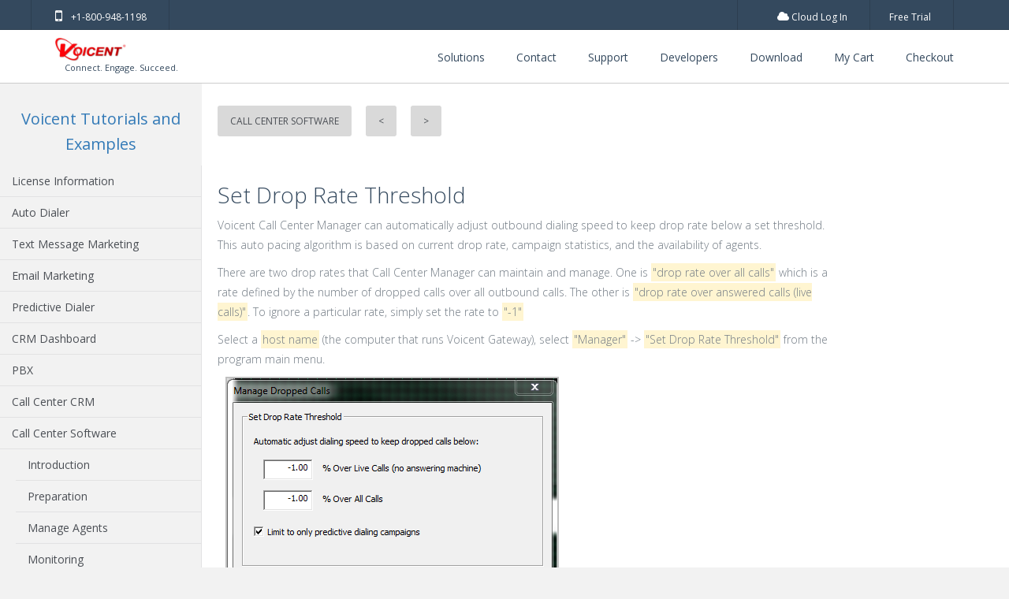

--- FILE ---
content_type: text/html; charset=UTF-8
request_url: https://www.voicent.com/tutorials/Call_Center_Software/Advanced_Topics/Set_Call_Center_Drop_Rate.php
body_size: 101006
content:
<!DOCTYPE HTML>
		<html lang="en-US">
		<head>
			<title>Call Center Software Set Call Center Drop Rate</title>
			<meta Name="author" Content="Voicent Communication, Inc."/>
			<meta HTTP-EQUIV="Content-Type" CONTENT="text/html; charset=iso-8859-1"/>
			<meta name="viewport" content="width=device-width, initial-scale=1, maximum-scale=1"/>
			<meta name="revisit-after" content="30 Days"/>
			<meta name="description" content="Learn how to use Call Center Manager to ensure compliance with the federal drop rate threshold. Call Center Manager is call center software designed to monitor agent performance, campaign statistics, and comes with the ability to set a drop rate threshold to avoid costly penalties."/>
			<meta name="keywords" content="federal drop rate, drop rate, drop rate threshold, call center manager help, call center manager tutorial, call center manager drop rate, customer service manager, call center operations, call center management, set drop rate"/><script type="text/javascript" src="https://ajax.googleapis.com/ajax/libs/jquery/1.4.2/jquery.min.js"></script>
<script type="text/javascript" src="https://www.google-analytics.com/analytics.js"></script>
<script>
  (function(i,s,o,g,r,a,m){i['GoogleAnalyticsObject']=r;i[r]=i[r]||function(){
  (i[r].q=i[r].q||[]).push(arguments)},i[r].l=1*new Date();a=s.createElement(o),
  m=s.getElementsByTagName(o)[0];a.async=1;a.src=g;m.parentNode.insertBefore(a,m)
  })(window,document,'script','//www.google-analytics.com/analytics.js','ga');

  ga('create', 'UA-17591167-1', 'auto');
  ga('send', 'pageview');

</script>
			<link href="/style/thecss.css" rel="stylesheet" type="text/css" media="screen" />
			<link href="http://fonts.googleapis.com/css?family=Source+Sans+Pro" rel="stylesheet" type="text/css"/>
			<link href="/style/highslide.css" rel="stylesheet" type="text/css"/>
			<link rel="stylesheet" type="text/css" href="/style/photo_enlarge.css" />
			<script type="text/javascript" src="/script/highslide-full.js"></script>
			<script type="text/javascript" src="/script/photo_enlarge.js"></script>
			<script type="text/javascript" src="/script/jquery.js"></script>
                        
			<link rel="prev" href="/tutorials/Call_Center_Software/Monitoring/Call_Center_Monitor_Agent.php"/><link rel="next" href="/tutorials/Call_Center_Software/Advanced_Topics/Rules_Engine.php" />
                            <meta name="viewport" content="width=device-width, initial-scale=1.0">
<meta content="telephone=no" name="format-detection">

<meta name="author" content="Voicent Communications, Inc" />
<meta name="copyright" content="Voicent.com" />
<meta name="revisit-after" content="7 Days" />
<meta http-equiv="expires" content="0" />
<meta name="robots" content="index, follow" />
<meta name="googlebot" content="index, follow" />

<meta property="og:description" content="Customers are using Voicent to automate dialing with built-in crm, automate permit processes, handle incoming calls, and send sms text messages." />
<meta property="og:image" content="http://voicent.com/newassets/images/voicent.png" />
<meta property="og:image:secure_url" content="https://voicent.com/newassets/images/voicent.png" />
<meta property="og:image:type" content="image/png" />
<meta http-equiv="Content-Type" content="text/html; charset=utf-8" /> 
<meta property="og:type" content="article" />
<meta property="og:locale" content="en_US" />
<meta property="og:locale:alternate" content="es_ES" />
<meta property="og:site_name" content="Voicent" />



<link href="//maxcdn.bootstrapcdn.com/bootstrap/3.3.2/css/bootstrap.min.css" rel="stylesheet" media="screen">
<link href='//fonts.googleapis.com/css?family=Open+Sans:300,400italic,600,700italic,400,700,800italic' rel='stylesheet' type='text/css'>
<link href="//maxcdn.bootstrapcdn.com/font-awesome/4.6.0/css/font-awesome.min.css" rel="stylesheet">

<link href="/external/z-nav/z-nav.css" rel="stylesheet">
<link href="/external/rs-plugin/css/settings.css" rel="stylesheet" media="screen"/>
<link href="/external/swiper/idangerous.swiper.css" rel="stylesheet" />
<link href="/assets/css/style.css?v=1" rel="stylesheet" />
<link href="/css/style.css?v=1" rel="stylesheet" />

<!-- Basic JavaScript-->
<script src="/external/modernizr/modernizr.custom.min.js"></script>

<!-- HTML5 shim and Respond.js IE8 support of HTML5 elements and media queries --> 
<!--[if lt IE 9]> 
    <script src="http://cdnjs.cloudflare.com/ajax/libs/html5shiv/3.7/html5shiv.js"></script> 
            <script src="http://cdnjs.cloudflare.com/ajax/libs/respond.js/1.3.0/respond.js"></script>		
<![endif]-->

<!--[if lte IE 9]>
    <link href="/css/ie9.css?v=1" rel="stylesheet" />
<![endif]-->
<!--[if lt IE 8]> 
    <script src="http://cdnjs.cloudflare.com/ajax/libs/html5shiv/3.7/html5shiv.js"></script> 
            <script src="http://cdnjs.cloudflare.com/ajax/libs/respond.js/1.3.0/respond.js"></script>		
<![endif]-->

<!--[if lte IE 8]>
    <link href="/css/ie9.css?v=1" rel="stylesheet" />
<![endif]-->
<!--[if lt IE 7]> 
    <script src="http://cdnjs.cloudflare.com/ajax/libs/html5shiv/3.7/html5shiv.js"></script> 
            <script src="http://cdnjs.cloudflare.com/ajax/libs/respond.js/1.3.0/respond.js"></script>		
<![endif]-->

<!--[if lte IE 7]>
    <link href="/css/ie9.css?v=1" rel="stylesheet" />
<![endif]-->
<!-- BEGIN PAGE LEVEL STYLES -->
<link rel="stylesheet" type="text/css" href="/assets/plugins/bootstrap-toastr/toastr.min.css"/>
<!-- END PAGE LEVEL STYLES -->
                            </head>
	<body id="basic-0-0">
        <div class="wrapper" id="top">
        <!-- Google Tag Manager (noscript) -->
<noscript><iframe src="https://www.googletagmanager.com/ns.html?id=GTM-5B32GB2"
height="0" width="0" style="display:none;visibility:hidden"></iframe></noscript>
<!-- End Google Tag Manager (noscript) -->

<link href="/css/solutions-seperator.min.css" rel="stylesheet" />
<style>
    //.sf-button{
    //    background: -webkit-linear-gradient(top,#96b432 0,#92b42a 3%,#8fb429 9%,#8eb12f 12%,#8db12b 15%,#88ad29 24%,#7fa629 41%,#759d23 56%,#679320 79%,#64911a 85%,#648e22 88%,#638d1d 91%,#5e8d1d 97%,#64891f 100%);
    //}
    .choice-button{
        padding: 22px 30px;
        font-size: 15px;
        color: #fff;
        font-weight: bold;
        text-transform: uppercase;
        line-height: 22px;
        text-decoration: none;
        float: right;
        outline: 0 !important;
        cursor: auto;
        box-sizing: border-box;
    }
</style>
<header class="header header--social header--light">
    <div class="header-fixed">
        <div class="header-line waypoint" data-animate-down="header-up" data-animate-up="header-down">
            <div class="container">
                <address class="contact-info pull-left hidden-lower">
                    <a class="contact-info__item" href="tel://18009481198">
                        <i class="fa fa-mobile"></i>
                        +1-800-948-1198
                    </a>

<!--                    <a class="contact-info__item" href="/store/shopping_cart.php">
                        <i class="fa fa-shopping-cart"></i>
                        My Shopping Cart
                    </a>-->
                                    </address>
                                    <address class="contact-info pull-right">
                        <a class="contact-info__item" href="/hosted_crm_cloud_call_center.php" title="Voicent Cloud Login">
                            <i class="fa fa-cloud"></i>
                            Cloud Log In
                        </a>
			<a class="contact-info__item" href="/hosted_service_signup.php" title="Voicent Cloud Free Trial">
			    Free Trial
			</a>
                    </address>
                            </div>
        </div>
        <div class="fixed-top header-down">
            <div class="container">
                <!--  Logo  -->
                <a class="logo" href="/index.php">
                    <img src="/newassets/images/voicent.png" alt="Voicent logo">
                    <p class="logo__slogan">&nbsp; &nbsp; Connect. Engage. Succeed.</p>
                </a>
                <nav class="z-nav">                
                    <a href="#" class="z-nav__toggle">
                        <span class="menu-icon"></span>
                        <span class="menu-text">navigation</span>
                        <div class="menu-head"></div>
                    </a>
                                            <ul class="z-nav__list">
                            <!--                            <li class="z-nav__item"><a class="z-nav__link" href="/download/download.php" title="Download our free trial for on-premise software">Download</a></li>-->
                                                        <li class="z-nav__item"><a class="z-nav__link" href="/phone-text-email-software.php">Solutions</a></li>
<!--                            <li class="z-nav__item"> <a class="z-nav__link" href="/hosted_crm_cloud_call_center.php"> Cloud </a> </li>   -->
                            <li class="z-nav__item"><a class="z-nav__link" href="/contact/contact-sales.php">Contact</a></li>
                            <li class="z-nav__item"><a class="z-nav__link" href="/support">Support</a></li> 
                            <li class="z-nav__item"><a class="z-nav__link" href="/devnet/">Developers</a></li> 
                            <li class="z-nav__item"><a class="z-nav__link" href="/download/index.php">Download</a></li>
                            <li class="z-nav__item">  <a class="z-nav__link" href="/store/shopping_cart.php"> My Cart </a> </li>  
                            <li class="z-nav__item">  <a class="z-nav__link" href="/store/checkout_service.php"> Checkout </a> </li>  
                              
                        </ul>
                                    </nav>
            </div> <!-- end container --> 
        </div>
    </div>
</header>
        <div id="wrap">
		<div id="maincontent">
		<aside id="sideToggle">
			<nav> 
				<div id="menu-primary-container">
				<ul id="testul">
					<h5 align="center"><a href="/tutorials">Voicent Tutorials and Examples</a></h5><li class="deep0"><a href="/tutorials/License_Information">License Information</a><ul class="sub-menu"></ul></li><li class="deep0"><a href="/tutorials/Auto_Dialer">Auto Dialer</a><ul class="sub-menu"><li class="deep1"><a href="#"> Introduction</a><ul class="sub-menu"><li class="deep2"><a href="/tutorials/Auto_Dialer/Introduction/Overview.php">Overview</a><ul class="sub-menu"></ul></li><li class="deep2"><a href="/tutorials/Auto_Dialer/Introduction/Setup_Gateway_and_Dashboard.php">Setup Gateway and Dashboard</a><ul class="sub-menu"></ul></li></ul></li><li class="deep1"><a href="#"> List Management</a><ul class="sub-menu"><li class="deep2"><a href="#"> Import and Export List</a><ul class="sub-menu"><li class="deep3"><a href="/tutorials/Auto_Dialer/List_Management/Import_and_Export_List/Converting_Excel_to_CSV_File.php">Converting Excel to CSV File</a><ul class="sub-menu"></ul></li><li class="deep3"><a href="/tutorials/Auto_Dialer/List_Management/Import_and_Export_List/Import_From_a_CSV_file.php">Import From a CSV file</a><ul class="sub-menu"></ul></li><li class="deep3"><a href="/tutorials/Auto_Dialer/List_Management/Import_and_Export_List/Export_To_a_CSV_file.php">Export To a CSV file</a><ul class="sub-menu"></ul></li><li class="deep3"><a href="/tutorials/Auto_Dialer/List_Management/Import_and_Export_List/Converting_CSV_to_Excel_File.php">Converting CSV to Excel File</a><ul class="sub-menu"></ul></li></ul></li><li class="deep2"><a href="/tutorials/Auto_Dialer/List_Management/Insert,_Edit,_Delete_Row_and_Column.php">Insert, Edit, Delete Row and Column</a><ul class="sub-menu"></ul></li><li class="deep2"><a href="/tutorials/Auto_Dialer/List_Management/Add_Entries_Manually.php">Add Entries Manually</a><ul class="sub-menu"></ul></li><li class="deep2"><a href="/tutorials/Auto_Dialer/List_Management/Generate_List.php">Generate List</a><ul class="sub-menu"></ul></li><li class="deep2"><a href="/tutorials/Auto_Dialer/List_Management/Clean,_Exclude,_Sort,_and_Check_DNC_List.php">Clean, Exclude, Sort, and Check DNC List</a><ul class="sub-menu"></ul></li></ul></li><li class="deep1"><a href="#"> Message Management</a><ul class="sub-menu"><li class="deep2"><a href="/tutorials/Auto_Dialer/Message_Management/Message_Designer.php">Message Designer</a><ul class="sub-menu"></ul></li><li class="deep2"><a href="/tutorials/Auto_Dialer/Message_Management/Record_Audio_by_Phone.php">Record Audio by Phone</a><ul class="sub-menu"></ul></li><li class="deep2"><a href="/tutorials/Auto_Dialer/Message_Management/Record_Audio_by_Microphone.php">Record Audio by Microphone</a><ul class="sub-menu"></ul></li><li class="deep2"><a href="/tutorials/Auto_Dialer/Message_Management/Record_Text_to_Speech.php">Record Text to Speech</a><ul class="sub-menu"></ul></li><li class="deep2"><a href="/tutorials/Auto_Dialer/Message_Management/Use_Professional_Recording_Studio.php">Use Professional Recording Studio</a><ul class="sub-menu"></ul></li></ul></li><li class="deep1"><a href="#"> Campaign Management</a><ul class="sub-menu"><li class="deep2"><a href="/tutorials/Auto_Dialer/Campaign_Management/Auto_Dialing_Options.php">Auto Dialing Options</a><ul class="sub-menu"></ul></li><li class="deep2"><a href="/tutorials/Auto_Dialer/Campaign_Management/Campaign_Options.php">Campaign Options</a><ul class="sub-menu"></ul></li></ul></li><li class="deep1"><a href="/tutorials/Auto_Dialer/Integration.php">Integration</a><ul class="sub-menu"></ul></li><li class="deep1"><a href="#"> Enterprise Edition</a><ul class="sub-menu"><li class="deep2"><a href="/tutorials/Auto_Dialer/Enterprise_Edition/Enterprise_Overview.php">Enterprise Overview</a><ul class="sub-menu"></ul></li><li class="deep2"><a href="/tutorials/Auto_Dialer/Enterprise_Edition/Multiple_Campaigns.php">Multiple Campaigns</a><ul class="sub-menu"></ul></li><li class="deep2"><a href="/tutorials/Auto_Dialer/Enterprise_Edition/Utilize_Script.php">Utilize Script</a><ul class="sub-menu"></ul></li><li class="deep2"><a href="/tutorials/Auto_Dialer/Enterprise_Edition/Command_Line.php">Command Line</a><ul class="sub-menu"></ul></li></ul></li></ul></li><li class="deep0"><a href="/tutorials/Text_Message_Marketing">Text Message Marketing</a><ul class="sub-menu"><li class="deep1"><a href="#"> Introduction</a><ul class="sub-menu"><li class="deep2"><a href="/tutorials/Text_Message_Marketing/Introduction/Overview.php">Overview</a><ul class="sub-menu"></ul></li><li class="deep2"><a href="/tutorials/Text_Message_Marketing/Introduction/Setup_Gateway.php">Setup Gateway</a><ul class="sub-menu"></ul></li></ul></li><li class="deep1"><a href="#"> List Management</a><ul class="sub-menu"><li class="deep2"><a href="#"> Import and Export List</a><ul class="sub-menu"><li class="deep3"><a href="/tutorials/Text_Message_Marketing/List_Management/Import_and_Export_List/Converting_Excel_to_CSV_File.php">Converting Excel to CSV File</a><ul class="sub-menu"></ul></li><li class="deep3"><a href="/tutorials/Text_Message_Marketing/List_Management/Import_and_Export_List/Import_From_a_CSV_file.php">Import From a CSV file</a><ul class="sub-menu"></ul></li><li class="deep3"><a href="/tutorials/Text_Message_Marketing/List_Management/Import_and_Export_List/Export_To_a_CSV_file.php">Export To a CSV file</a><ul class="sub-menu"></ul></li><li class="deep3"><a href="/tutorials/Text_Message_Marketing/List_Management/Import_and_Export_List/Converting_CSV_to_Excel_File.php">Converting CSV to Excel File</a><ul class="sub-menu"></ul></li></ul></li><li class="deep2"><a href="/tutorials/Text_Message_Marketing/List_Management/Insert,_Edit,_Delete_Row_and_Column.php">Insert, Edit, Delete Row and Column</a><ul class="sub-menu"></ul></li><li class="deep2"><a href="/tutorials/Text_Message_Marketing/List_Management/Add_Entries_Manually.php">Add Entries Manually</a><ul class="sub-menu"></ul></li><li class="deep2"><a href="/tutorials/Text_Message_Marketing/List_Management/Generate_List.php">Generate List</a><ul class="sub-menu"></ul></li><li class="deep2"><a href="/tutorials/Text_Message_Marketing/List_Management/Clean,_Exclude,_and_Sort_List.php">Clean, Exclude, and Sort List</a><ul class="sub-menu"></ul></li></ul></li><li class="deep1"><a href="#"> Message Management</a><ul class="sub-menu"><li class="deep2"><a href="/tutorials/Text_Message_Marketing/Message_Management/Message_Designer.php">Message Designer</a><ul class="sub-menu"></ul></li><li class="deep2"><a href="/tutorials/Text_Message_Marketing/Message_Management/Check_Response.php">Check Response</a><ul class="sub-menu"></ul></li></ul></li><li class="deep1"><a href="#"> Campaign Management</a><ul class="sub-menu"><li class="deep2"><a href="/tutorials/Text_Message_Marketing/Campaign_Management/Broadcast_Options.php">Broadcast Options</a><ul class="sub-menu"></ul></li><li class="deep2"><a href="/tutorials/Text_Message_Marketing/Campaign_Management/Campaign_Options.php">Campaign Options</a><ul class="sub-menu"></ul></li></ul></li><li class="deep1"><a href="/tutorials/Text_Message_Marketing/Integration.php">Integration</a><ul class="sub-menu"></ul></li><li class="deep1"><a href="#"> Enterprise Edition</a><ul class="sub-menu"><li class="deep2"><a href="/tutorials/Text_Message_Marketing/Enterprise_Edition/Enterprise_Overview.php">Enterprise Overview</a><ul class="sub-menu"></ul></li><li class="deep2"><a href="/tutorials/Text_Message_Marketing/Enterprise_Edition/Multiple_Campaigns.php">Multiple Campaigns</a><ul class="sub-menu"></ul></li><li class="deep2"><a href="/tutorials/Text_Message_Marketing/Enterprise_Edition/Remote_Access.php">Remote Access</a><ul class="sub-menu"></ul></li><li class="deep2"><a href="/tutorials/Text_Message_Marketing/Enterprise_Edition/Command_Line.php">Command Line</a><ul class="sub-menu"></ul></li></ul></li></ul></li><li class="deep0"><a href="/tutorials/Email_Marketing">Email Marketing</a><ul class="sub-menu"><li class="deep1"><a href="#"> Introduction</a><ul class="sub-menu"><li class="deep2"><a href="/tutorials/Email_Marketing/Introduction/Overview.php">Overview</a><ul class="sub-menu"></ul></li><li class="deep2"><a href="/tutorials/Email_Marketing/Introduction/Setup_Outgoing_Server.php">Setup Outgoing Server</a><ul class="sub-menu"></ul></li><li class="deep2"><a href="/tutorials/Email_Marketing/Introduction/Setup_Incoming_Server.php">Setup Incoming Server</a><ul class="sub-menu"></ul></li></ul></li><li class="deep1"><a href="#"> List Management</a><ul class="sub-menu"><li class="deep2"><a href="#"> Import and Export List</a><ul class="sub-menu"><li class="deep3"><a href="/tutorials/Email_Marketing/List_Management/Import_and_Export_List/Converting_Excel_to_CSV_File.php">Converting Excel to CSV File</a><ul class="sub-menu"></ul></li><li class="deep3"><a href="/tutorials/Email_Marketing/List_Management/Import_and_Export_List/Import_From_a_CSV_file.php">Import From a CSV file</a><ul class="sub-menu"></ul></li><li class="deep3"><a href="/tutorials/Email_Marketing/List_Management/Import_and_Export_List/Export_To_a_CSV_file.php">Export To a CSV file</a><ul class="sub-menu"></ul></li><li class="deep3"><a href="/tutorials/Email_Marketing/List_Management/Import_and_Export_List/Converting_CSV_to_Excel_File.php">Converting CSV to Excel File</a><ul class="sub-menu"></ul></li></ul></li><li class="deep2"><a href="/tutorials/Email_Marketing/List_Management/Insert,_Delete_Row_and_Column.php">Insert, Delete Row and Column</a><ul class="sub-menu"></ul></li><li class="deep2"><a href="/tutorials/Email_Marketing/List_Management/Add_Entries_Manually.php">Add Entries Manually</a><ul class="sub-menu"></ul></li><li class="deep2"><a href="/tutorials/Email_Marketing/List_Management/Clean,_Exclude,_And_Sort.php">Clean, Exclude, And Sort</a><ul class="sub-menu"></ul></li></ul></li><li class="deep1"><a href="#"> Message Management</a><ul class="sub-menu"><li class="deep2"><a href="/tutorials/Email_Marketing/Message_Management/Send_Text_Email.php">Send Text Email</a><ul class="sub-menu"></ul></li><li class="deep2"><a href="/tutorials/Email_Marketing/Message_Management/Send_HTML_Email.php">Send HTML Email</a><ul class="sub-menu"></ul></li><li class="deep2"><a href="/tutorials/Email_Marketing/Message_Management/Send_Personalized_Email.php">Send Personalized Email</a><ul class="sub-menu"></ul></li></ul></li><li class="deep1"><a href="#"> Manage Bounced And Unsubscribed Emails</a><ul class="sub-menu"><li class="deep2"><a href="/tutorials/Email_Marketing/Manage_Bounced_And_Unsubscribed_Emails/Check_Bounced_Unsubscribe_Emails.php">Check Bounced Unsubscribe Emails</a><ul class="sub-menu"></ul></li><li class="deep2"><a href="/tutorials/Email_Marketing/Manage_Bounced_And_Unsubscribed_Emails/Master_List_of_Bounced_Unsubscribe_Email.php">Master List of Bounced Unsubscribe Email</a><ul class="sub-menu"></ul></li><li class="deep2"><a href="/tutorials/Email_Marketing/Manage_Bounced_And_Unsubscribed_Emails/Setup_Email_Filters.php">Setup Email Filters</a><ul class="sub-menu"></ul></li><li class="deep2"><a href="/tutorials/Email_Marketing/Manage_Bounced_And_Unsubscribed_Emails/Use_a_Third_Party_Web_Module.php">Use a Third Party Web Module</a><ul class="sub-menu"></ul></li></ul></li><li class="deep1"><a href="#"> Track Open Emails</a><ul class="sub-menu"><li class="deep2"><a href="/tutorials/Email_Marketing/Track_Open_Emails/Track_Email_Open_Overview.php">Track Email Open Overview</a><ul class="sub-menu"></ul></li><li class="deep2"><a href="/tutorials/Email_Marketing/Track_Open_Emails/Setup_Website_Database_And_Script.php">Setup Website Database And Script</a><ul class="sub-menu"></ul></li><li class="deep2"><a href="/tutorials/Email_Marketing/Track_Open_Emails/Check_Opened_Emails.php">Check Opened Emails</a><ul class="sub-menu"></ul></li></ul></li></ul></li><li class="deep0"><a href="/tutorials/Predictive_Dialer">Predictive Dialer</a><ul class="sub-menu"><li class="deep1"><a href="#"> Introduction</a><ul class="sub-menu"><li class="deep2"><a href="/tutorials/Predictive_Dialer/Introduction/Overview.php">Overview</a><ul class="sub-menu"></ul></li><li class="deep2"><a href="/tutorials/Predictive_Dialer/Introduction/Setup_Gateway_and_Dashboard.php">Setup Gateway and Dashboard</a><ul class="sub-menu"></ul></li></ul></li><li class="deep1"><a href="#"> List Management</a><ul class="sub-menu"><li class="deep2"><a href="#"> Import and Export List</a><ul class="sub-menu"><li class="deep3"><a href="/tutorials/Predictive_Dialer/List_Management/Import_and_Export_List/Converting_Excel_to_CSV_File.php">Converting Excel to CSV File</a><ul class="sub-menu"></ul></li><li class="deep3"><a href="/tutorials/Predictive_Dialer/List_Management/Import_and_Export_List/Import_From_a_CSV_file.php">Import From a CSV file</a><ul class="sub-menu"></ul></li><li class="deep3"><a href="/tutorials/Predictive_Dialer/List_Management/Import_and_Export_List/Export_To_a_CSV_file.php">Export To a CSV file</a><ul class="sub-menu"></ul></li><li class="deep3"><a href="/tutorials/Predictive_Dialer/List_Management/Import_and_Export_List/Converting_CSV_to_Excel_File.php">Converting CSV to Excel File</a><ul class="sub-menu"></ul></li></ul></li><li class="deep2"><a href="/tutorials/Predictive_Dialer/List_Management/Insert,_Edit,_Delete_Row_and_Column.php">Insert, Edit, Delete Row and Column</a><ul class="sub-menu"></ul></li><li class="deep2"><a href="/tutorials/Predictive_Dialer/List_Management/Add_Entries_Manually.php">Add Entries Manually</a><ul class="sub-menu"></ul></li><li class="deep2"><a href="/tutorials/Predictive_Dialer/List_Management/Generate_List.php">Generate List</a><ul class="sub-menu"></ul></li><li class="deep2"><a href="/tutorials/Predictive_Dialer/List_Management/Clean,_Exclude,_Sort,_and_Check_DNC_List.php">Clean, Exclude, Sort, and Check DNC List</a><ul class="sub-menu"></ul></li></ul></li><li class="deep1"><a href="#"> Message Management</a><ul class="sub-menu"><li class="deep2"><a href="/tutorials/Predictive_Dialer/Message_Management/Message_Designer.php">Message Designer</a><ul class="sub-menu"></ul></li><li class="deep2"><a href="/tutorials/Predictive_Dialer/Message_Management/Record_Audio_by_Phone.php">Record Audio by Phone</a><ul class="sub-menu"></ul></li><li class="deep2"><a href="/tutorials/Predictive_Dialer/Message_Management/Record_Audio_by_Microphone.php">Record Audio by Microphone</a><ul class="sub-menu"></ul></li><li class="deep2"><a href="/tutorials/Predictive_Dialer/Message_Management/Record_Text_to_Speech.php">Record Text to Speech</a><ul class="sub-menu"></ul></li><li class="deep2"><a href="/tutorials/Predictive_Dialer/Message_Management/Use_Professional_Recording_Studio.php">Use Professional Recording Studio</a><ul class="sub-menu"></ul></li></ul></li><li class="deep1"><a href="#"> Campaign Management</a><ul class="sub-menu"><li class="deep2"><a href="/tutorials/Predictive_Dialer/Campaign_Management/Predictive_Dialer_Options.php">Predictive Dialer Options</a><ul class="sub-menu"></ul></li><li class="deep2"><a href="/tutorials/Predictive_Dialer/Campaign_Management/Campaign_Options.php">Campaign Options</a><ul class="sub-menu"></ul></li></ul></li><li class="deep1"><a href="/tutorials/Predictive_Dialer/Integration.php">Integration</a><ul class="sub-menu"></ul></li><li class="deep1"><a href="#"> Enterprise Edition</a><ul class="sub-menu"><li class="deep2"><a href="/tutorials/Predictive_Dialer/Enterprise_Edition/Enterprise_Overview.php">Enterprise Overview</a><ul class="sub-menu"></ul></li><li class="deep2"><a href="/tutorials/Predictive_Dialer/Enterprise_Edition/Multiple_Campaigns.php">Multiple Campaigns</a><ul class="sub-menu"></ul></li><li class="deep2"><a href="/tutorials/Predictive_Dialer/Enterprise_Edition/Utilize_Script.php">Utilize Script</a><ul class="sub-menu"></ul></li><li class="deep2"><a href="/tutorials/Predictive_Dialer/Enterprise_Edition/Command_Line.php">Command Line</a><ul class="sub-menu"></ul></li></ul></li></ul></li><li class="deep0"><a href="/tutorials/CRM_Dashboard">CRM Dashboard</a><ul class="sub-menu"><li class="deep1"><a href="#"> Introduction</a><ul class="sub-menu"><li class="deep2"><a href="/tutorials/CRM_Dashboard/Introduction/Overview.php">Overview</a><ul class="sub-menu"></ul></li><li class="deep2"><a href="/tutorials/CRM_Dashboard/Introduction/First_Time_Connection_to_Gateway.php">First Time Connection to Gateway</a><ul class="sub-menu"></ul></li><li class="deep2"><a href="/tutorials/CRM_Dashboard/Introduction/Manage_Gateway_Hosts.php">Manage Gateway Hosts</a><ul class="sub-menu"></ul></li></ul></li><li class="deep1"><a href="#"> Personalization</a><ul class="sub-menu"><li class="deep2"><a href="/tutorials/CRM_Dashboard/Personalization/Login_logout_and_Exit.php">Login logout and Exit</a><ul class="sub-menu"></ul></li><li class="deep2"><a href="/tutorials/CRM_Dashboard/Personalization/Personalize_Windows.php">Personalize Windows</a><ul class="sub-menu"></ul></li><li class="deep2"><a href="/tutorials/CRM_Dashboard/Personalization/Screen_Popups.php">Screen Popups</a><ul class="sub-menu"></ul></li><li class="deep2"><a href="/tutorials/CRM_Dashboard/Personalization/Use_the_Built_in_Browser.php">Use the Built in Browser</a><ul class="sub-menu"></ul></li></ul></li><li class="deep1"><a href="#"> Phone Calls</a><ul class="sub-menu"><li class="deep2"><a href="/tutorials/CRM_Dashboard/Phone_Calls/Make_an_Outbound_Call.php">Make an Outbound Call</a><ul class="sub-menu"></ul></li><li class="deep2"><a href="/tutorials/CRM_Dashboard/Phone_Calls/Answer_an_Incoming_Call.php">Answer an Incoming Call</a><ul class="sub-menu"></ul></li><li class="deep2"><a href="/tutorials/CRM_Dashboard/Phone_Calls/Use_Dialpad_Hold_Transfer_Park_and_Record_a_Call.php">Use Dialpad Hold Transfer Park and Record a Call</a><ul class="sub-menu"></ul></li><li class="deep2"><a href="/tutorials/CRM_Dashboard/Phone_Calls/Use_Dialpad_Click_to_Play_Audio.php">Use Dialpad Click to Play Audio</a><ul class="sub-menu"></ul></li><li class="deep2"><a href="/tutorials/CRM_Dashboard/Phone_Calls/Call_Notes_and_Disposition.php">Call Notes and Disposition</a><ul class="sub-menu"></ul></li></ul></li><li class="deep1"><a href="#"> CRM Integration</a><ul class="sub-menu"><li class="deep2"><a href="/tutorials/CRM_Dashboard/CRM_Integration/Use_CRM.php">Use CRM</a><ul class="sub-menu"></ul></li><li class="deep2"><a href="/tutorials/CRM_Dashboard/CRM_Integration/Manage_Callbacks.php">Manage Callbacks</a><ul class="sub-menu"></ul></li></ul></li><li class="deep1"><a href="#"> Voicemail and Call Forwarding</a><ul class="sub-menu"><li class="deep2"><a href="/tutorials/CRM_Dashboard/Voicemail_and_Call_Forwarding/Voicemail.php">Voicemail</a><ul class="sub-menu"></ul></li><li class="deep2"><a href="/tutorials/CRM_Dashboard/Voicemail_and_Call_Forwarding/Call_Forwarding.php">Call Forwarding</a><ul class="sub-menu"></ul></li></ul></li><li class="deep1"><a href="/tutorials/CRM_Dashboard/Advanced_Options.php">Advanced Options</a><ul class="sub-menu"></ul></li></ul></li><li class="deep0"><a href="/tutorials/PBX">PBX</a><ul class="sub-menu"><li class="deep1"><a href="#"> Flex PBX Introduction</a><ul class="sub-menu"><li class="deep2"><a href="/tutorials/PBX/Flex_PBX_Introduction/Overview.php">Overview</a><ul class="sub-menu"></ul></li><li class="deep2"><a href="/tutorials/PBX/Flex_PBX_Introduction/Setup_Gateway_and_Dashboard.php">Setup Gateway and Dashboard</a><ul class="sub-menu"></ul></li></ul></li><li class="deep1"><a href="#"> Flex PBX Setup Extensions and Auto Attendant</a><ul class="sub-menu"><li class="deep2"><a href="/tutorials/PBX/Flex_PBX_Setup_Extensions_and_Auto_Attendant/Setup_PBX_Extensions.php">Setup PBX Extensions</a><ul class="sub-menu"></ul></li><li class="deep2"><a href="/tutorials/PBX/Flex_PBX_Setup_Extensions_and_Auto_Attendant/Setup_PBX_Extension_Groups.php">Setup PBX Extension Groups</a><ul class="sub-menu"></ul></li><li class="deep2"><a href="/tutorials/PBX/Flex_PBX_Setup_Extensions_and_Auto_Attendant/Setup_PBX_Auto_Attendants.php">Setup PBX Auto Attendants</a><ul class="sub-menu"></ul></li><li class="deep2"><a href="/tutorials/PBX/Flex_PBX_Setup_Extensions_and_Auto_Attendant/Setup_PBX_Auto_Attendant_Operations.php">Setup PBX Auto Attendant Operations</a><ul class="sub-menu"></ul></li><li class="deep2"><a href="/tutorials/PBX/Flex_PBX_Setup_Extensions_and_Auto_Attendant/Setup_Call_Transfer_Options.php">Setup Call Transfer Options</a><ul class="sub-menu"></ul></li><li class="deep2"><a href="/tutorials/PBX/Flex_PBX_Setup_Extensions_and_Auto_Attendant/Example_Description.php">Example Description</a><ul class="sub-menu"></ul></li></ul></li><li class="deep1"><a href="#"> Flex PBX Deployment</a><ul class="sub-menu"><li class="deep2"><a href="/tutorials/PBX/Flex_PBX_Deployment/Deploy_PBX_Applications.php">Deploy PBX Applications</a><ul class="sub-menu"></ul></li><li class="deep2"><a href="/tutorials/PBX/Flex_PBX_Deployment/Setup_PBX_Operating_Hours.php">Setup PBX Operating Hours</a><ul class="sub-menu"></ul></li></ul></li><li class="deep1"><a href="/tutorials/PBX/Voicemail.php">Voicemail</a><ul class="sub-menu"></ul></li><li class="deep1"><a href="/tutorials/PBX/IVR_Integration.php">IVR Integration</a><ul class="sub-menu"></ul></li></ul></li><li class="deep0"><a href="/tutorials/Call_Center_CRM">Call Center CRM</a><ul class="sub-menu"><li class="deep1"><a href="#"> Introduction</a><ul class="sub-menu"><li class="deep2"><a href="/tutorials/Call_Center_CRM/Introduction/Overview.php">Overview</a><ul class="sub-menu"></ul></li><li class="deep2"><a href="/tutorials/Call_Center_CRM/Introduction/Setup_Gateway_and_Dashboard.php">Setup Gateway and Dashboard</a><ul class="sub-menu"></ul></li></ul></li><li class="deep1"><a href="#"> Import And Export Contact</a><ul class="sub-menu"><li class="deep2"><a href="/tutorials/Call_Center_CRM/Import_And_Export_Contact/Import_Contacts.php">Import Contacts</a><ul class="sub-menu"></ul></li><li class="deep2"><a href="/tutorials/Call_Center_CRM/Import_And_Export_Contact/Export_and_Customize_Campaign_Reports.php">Export and Customize Campaign Reports</a><ul class="sub-menu"></ul></li></ul></li><li class="deep1"><a href="#"> Searching Existing Contact List</a><ul class="sub-menu"><li class="deep2"><a href="/tutorials/Call_Center_CRM/Searching_Existing_Contact_List/Quick_Search.php">Quick Search</a><ul class="sub-menu"></ul></li><li class="deep2"><a href="/tutorials/Call_Center_CRM/Searching_Existing_Contact_List/Advanced_Search.php">Advanced Search</a><ul class="sub-menu"></ul></li></ul></li><li class="deep1"><a href="#"> Customize CRM Display</a><ul class="sub-menu"><li class="deep2"><a href="/tutorials/Call_Center_CRM/Customize_CRM_Display/Setup_Custom_CRM_Fields.php">Setup Custom CRM Fields</a><ul class="sub-menu"></ul></li><li class="deep2"><a href="/tutorials/Call_Center_CRM/Customize_CRM_Display/Setup_Custom_Display_Names.php">Setup Custom Display Names</a><ul class="sub-menu"></ul></li><li class="deep2"><a href="/tutorials/Call_Center_CRM/Customize_CRM_Display/Setup_Field_Visibility.php">Setup Field Visibility</a><ul class="sub-menu"></ul></li></ul></li><li class="deep1"><a href="#"> Start Campaign</a><ul class="sub-menu"><li class="deep2"><a href="/tutorials/Call_Center_CRM/Start_Campaign/Start_Quick_Broadcast_Campaigns.php">Start Quick Broadcast Campaigns</a><ul class="sub-menu"></ul></li><li class="deep2"><a href="/tutorials/Call_Center_CRM/Start_Campaign/Export_CRM_List_to_Broadcast_Campaign.php">Export CRM List to Broadcast Campaign</a><ul class="sub-menu"></ul></li></ul></li><li class="deep1"><a href="#"> Dynamic Campaigns</a><ul class="sub-menu"><li class="deep2"><a href="/tutorials/Call_Center_CRM/Dynamic_Campaigns/Introduction_to_Dynamic_Campaigns.php">Introduction to Dynamic Campaigns</a><ul class="sub-menu"></ul></li><li class="deep2"><a href="/tutorials/Call_Center_CRM/Dynamic_Campaigns/Starting_a_Dynamic_Campaign.php">Starting a Dynamic Campaign</a><ul class="sub-menu"></ul></li><li class="deep2"><a href="/tutorials/Call_Center_CRM/Dynamic_Campaigns/Running_Dynamic_Campaigns.php">Running Dynamic Campaigns</a><ul class="sub-menu"></ul></li><li class="deep2"><a href="/tutorials/Call_Center_CRM/Dynamic_Campaigns/Managing_Dynamic_Campaigns.php">Managing Dynamic Campaigns</a><ul class="sub-menu"></ul></li><li class="deep2"><a href="/tutorials/Call_Center_CRM/Dynamic_Campaigns/Call_Disposition_Rules.php">Call Disposition Rules</a><ul class="sub-menu"></ul></li><li class="deep2"><a href="/tutorials/Call_Center_CRM/Dynamic_Campaigns/Web_Interface_API.php">Web Interface API</a><ul class="sub-menu"></ul></li></ul></li></ul></li><li class="deep0"><a href="/tutorials/Call_Center_Software">Call Center Software</a><ul class="sub-menu"><li class="deep1"><a href="#"> Introduction</a><ul class="sub-menu"><li class="deep2"><a href="/tutorials/Call_Center_Software/Introduction/Overview.php">Overview</a><ul class="sub-menu"></ul></li><li class="deep2"><a href="/tutorials/Call_Center_Software/Introduction/Setup_Gateway_and_Dashboard.php">Setup Gateway and Dashboard</a><ul class="sub-menu"></ul></li></ul></li><li class="deep1"><a href="#"> Preparation</a><ul class="sub-menu"><li class="deep2"><a href="/tutorials/Call_Center_Software/Preparation/Enable_Call_Center_Manager.php">Enable Call Center Manager</a><ul class="sub-menu"></ul></li><li class="deep2"><a href="/tutorials/Call_Center_Software/Preparation/Call_Center_Manager_Connection.php">Call Center Manager Connection</a><ul class="sub-menu"></ul></li></ul></li><li class="deep1"><a href="#"> Manage Agents</a><ul class="sub-menu"><li class="deep2"><a href="/tutorials/Call_Center_Software/Manage_Agents/Create_And_Delete_Agents.php">Create And Delete Agents</a><ul class="sub-menu"></ul></li><li class="deep2"><a href="/tutorials/Call_Center_Software/Manage_Agents/Setup_Agent_Custom_Field.php">Setup Agent Custom Field</a><ul class="sub-menu"></ul></li><li class="deep2"><a href="/tutorials/Call_Center_Software/Manage_Agents/Setup_Agent_Read,_Write_Permissions.php">Setup Agent Read, Write Permissions</a><ul class="sub-menu"></ul></li></ul></li><li class="deep1"><a href="#"> Monitoring</a><ul class="sub-menu"><li class="deep2"><a href="/tutorials/Call_Center_Software/Monitoring/Call_Center_Control_Window.php">Call Center Control Window</a><ul class="sub-menu"></ul></li><li class="deep2"><a href="/tutorials/Call_Center_Software/Monitoring/Call_Center_Monitor_Performance.php">Call Center Monitor Performance</a><ul class="sub-menu"></ul></li><li class="deep2"><a href="/tutorials/Call_Center_Software/Monitoring/Call_Center_Monitor_Line.php">Call Center Monitor Line</a><ul class="sub-menu"></ul></li><li class="deep2"><a href="/tutorials/Call_Center_Software/Monitoring/Call_Center_Monitor_Agent.php">Call Center Monitor Agent</a><ul class="sub-menu"></ul></li></ul></li><li class="deep1"><a href="#"> Advanced Topics</a><ul class="sub-menu"><li class="active-li deep2"><a href="/tutorials/Call_Center_Software/Advanced_Topics/Set_Call_Center_Drop_Rate.php">Set Call Center Drop Rate</a><ul class="sub-menu active-ul"></ul></li><li class="deep2"><a href="/tutorials/Call_Center_Software/Advanced_Topics/Rules_Engine.php">Rules Engine</a><ul class="sub-menu"></ul></li></ul></li></ul></li><li class="deep0"><a href="/tutorials/Appointment_Reminder">Appointment Reminder</a><ul class="sub-menu"><li class="deep1"><a href="#"> Introduction</a><ul class="sub-menu"><li class="deep2"><a href="/tutorials/Appointment_Reminder/Introduction/Overview.php">Overview</a><ul class="sub-menu"></ul></li><li class="deep2"><a href="/tutorials/Appointment_Reminder/Introduction/Setup_Gateway.php">Setup Gateway</a><ul class="sub-menu"></ul></li></ul></li><li class="deep1"><a href="#"> Customization</a><ul class="sub-menu"><li class="deep2"><a href="/tutorials/Appointment_Reminder/Customization/Customize_Appointments.php">Customize Appointments</a><ul class="sub-menu"></ul></li><li class="deep2"><a href="/tutorials/Appointment_Reminder/Customization/Manage_Contacts.php">Manage Contacts</a><ul class="sub-menu"></ul></li><li class="deep2"><a href="/tutorials/Appointment_Reminder/Customization/Categories_and_Rooms.php">Categories and Rooms</a><ul class="sub-menu"></ul></li><li class="deep2"><a href="/tutorials/Appointment_Reminder/Customization/Customize_View.php">Customize View</a><ul class="sub-menu"></ul></li></ul></li><li class="deep1"><a href="#"> Make Appointment</a><ul class="sub-menu"><li class="deep2"><a href="/tutorials/Appointment_Reminder/Make_Appointment/Create_New_Appointment.php">Create New Appointment</a><ul class="sub-menu"></ul></li><li class="deep2"><a href="/tutorials/Appointment_Reminder/Make_Appointment/Modify_or_Delete_an_Appointment.php">Modify or Delete an Appointment</a><ul class="sub-menu"></ul></li><li class="deep2"><a href="/tutorials/Appointment_Reminder/Make_Appointment/Check_Reminder_Call_Status.php">Check Reminder Call Status</a><ul class="sub-menu"></ul></li></ul></li><li class="deep1"><a href="#"> Message Management</a><ul class="sub-menu"><li class="deep2"><a href="/tutorials/Appointment_Reminder/Message_Management/Message_Designer.php">Message Designer</a><ul class="sub-menu"></ul></li><li class="deep2"><a href="/tutorials/Appointment_Reminder/Message_Management/Record_Audio_by_Phone.php">Record Audio by Phone</a><ul class="sub-menu"></ul></li><li class="deep2"><a href="/tutorials/Appointment_Reminder/Message_Management/Record_Audio_by_Microphone.php">Record Audio by Microphone</a><ul class="sub-menu"></ul></li><li class="deep2"><a href="/tutorials/Appointment_Reminder/Message_Management/Record_Text_to_Speech.php">Record Text to Speech</a><ul class="sub-menu"></ul></li><li class="deep2"><a href="/tutorials/Appointment_Reminder/Message_Management/Use_Professional_Recording_Studio.php">Use Professional Recording Studio</a><ul class="sub-menu"></ul></li></ul></li><li class="deep1"><a href="#"> Gateway Settings</a><ul class="sub-menu"><li class="deep2"><a href="/tutorials/Appointment_Reminder/Gateway_Settings/Setup_Dialing_Rule.php">Setup Dialing Rule</a><ul class="sub-menu"></ul></li><li class="deep2"><a href="/tutorials/Appointment_Reminder/Gateway_Settings/Setup_Call_Transfer.php">Setup Call Transfer</a><ul class="sub-menu"></ul></li><li class="deep2"><a href="/tutorials/Appointment_Reminder/Gateway_Settings/Setup_Text_to_Speech.php">Setup Text to Speech</a><ul class="sub-menu"></ul></li></ul></li><li class="deep1"><a href="#"> Software Integration</a><ul class="sub-menu"><li class="deep2"><a href="/tutorials/Appointment_Reminder/Software_Integration/Import_File.php">Import File</a><ul class="sub-menu"></ul></li><li class="deep2"><a href="/tutorials/Appointment_Reminder/Software_Integration/Import_Appointment.php">Import Appointment</a><ul class="sub-menu"></ul></li><li class="deep2"><a href="/tutorials/Appointment_Reminder/Software_Integration/Command_Line_Interface.php">Command Line Interface</a><ul class="sub-menu"></ul></li><li class="deep2"><a href="/tutorials/Appointment_Reminder/Software_Integration/Web_(HTTP)_Interface.php">Web (HTTP) Interface</a><ul class="sub-menu"></ul></li></ul></li><li class="deep1"><a href="#"> Enterprise Edition</a><ul class="sub-menu"><li class="deep2"><a href="/tutorials/Appointment_Reminder/Enterprise_Edition/Enterprise_Edition_Overview.php">Enterprise Edition Overview</a><ul class="sub-menu"></ul></li><li class="deep2"><a href="/tutorials/Appointment_Reminder/Enterprise_Edition/Run_Auto_Reminder_as_a_Server.php">Run Auto Reminder as a Server</a><ul class="sub-menu"></ul></li><li class="deep2"><a href="/tutorials/Appointment_Reminder/Enterprise_Edition/Run_Auto_Reminder_as_a_Client.php">Run Auto Reminder as a Client</a><ul class="sub-menu"></ul></li><li class="deep2"><a href="/tutorials/Appointment_Reminder/Enterprise_Edition/Multiple_Users.php">Multiple Users</a><ul class="sub-menu"></ul></li></ul></li></ul></li><li class="deep0"><a href="/tutorials/IVR">IVR</a><ul class="sub-menu"><li class="deep1"><a href="#"> Introduction</a><ul class="sub-menu"><li class="deep2"><a href="/tutorials/IVR/Introduction/Overview.php">Overview</a><ul class="sub-menu"></ul></li><li class="deep2"><a href="/tutorials/IVR/Introduction/Components.php">Components</a><ul class="sub-menu"></ul></li><li class="deep2"><a href="/tutorials/IVR/Introduction/Installation.php">Installation</a><ul class="sub-menu"></ul></li></ul></li><li class="deep1"><a href="#"> Lesson 1 - Elements and Prompts</a><ul class="sub-menu"><li class="deep2"><a href="/tutorials/IVR/Lesson_1_-_Elements_and_Prompts/Lesson_1_Overview.php">Lesson 1 Overview</a><ul class="sub-menu"></ul></li><li class="deep2"><a href="/tutorials/IVR/Lesson_1_-_Elements_and_Prompts/Create_an_Element.php">Create an Element</a><ul class="sub-menu"></ul></li><li class="deep2"><a href="/tutorials/IVR/Lesson_1_-_Elements_and_Prompts/Create_a_Prompt.php">Create a Prompt</a><ul class="sub-menu"></ul></li><li class="deep2"><a href="/tutorials/IVR/Lesson_1_-_Elements_and_Prompts/Verify_Password.php">Verify Password</a><ul class="sub-menu"></ul></li><li class="deep2"><a href="/tutorials/IVR/Lesson_1_-_Elements_and_Prompts/Incorrect_Password.php">Incorrect Password</a><ul class="sub-menu"></ul></li><li class="deep2"><a href="/tutorials/IVR/Lesson_1_-_Elements_and_Prompts/Call_Flow_Diagram.php">Call Flow Diagram</a><ul class="sub-menu"></ul></li><li class="deep2"><a href="/tutorials/IVR/Lesson_1_-_Elements_and_Prompts/Deploy_Application.php">Deploy Application</a><ul class="sub-menu"></ul></li><li class="deep2"><a href="/tutorials/IVR/Lesson_1_-_Elements_and_Prompts/Test_Lesson_1.php">Test Lesson 1</a><ul class="sub-menu"></ul></li></ul></li><li class="deep1"><a href="#"> Lesson 2 - Variables</a><ul class="sub-menu"><li class="deep2"><a href="/tutorials/IVR/Lesson_2_-_Variables/Lesson_2_Overview.php">Lesson 2 Overview</a><ul class="sub-menu"></ul></li><li class="deep2"><a href="/tutorials/IVR/Lesson_2_-_Variables/Create_a_Variable.php">Create a Variable</a><ul class="sub-menu"></ul></li><li class="deep2"><a href="/tutorials/IVR/Lesson_2_-_Variables/Update_Variable.php">Update Variable</a><ul class="sub-menu"></ul></li><li class="deep2"><a href="/tutorials/IVR/Lesson_2_-_Variables/Use_Variable.php">Use Variable</a><ul class="sub-menu"></ul></li><li class="deep2"><a href="/tutorials/IVR/Lesson_2_-_Variables/Log_Caller_ID.php">Log Caller ID</a><ul class="sub-menu"></ul></li><li class="deep2"><a href="/tutorials/IVR/Lesson_2_-_Variables/Test_Lesson_2.php">Test Lesson 2</a><ul class="sub-menu"></ul></li></ul></li><li class="deep1"><a href="#"> Lesson 3 - Record Voice Message</a><ul class="sub-menu"><li class="deep2"><a href="/tutorials/IVR/Lesson_3_-_Record_Voice_Message/Lesson_3_Overview.php">Lesson 3 Overview</a><ul class="sub-menu"></ul></li><li class="deep2"><a href="/tutorials/IVR/Lesson_3_-_Record_Voice_Message/Create_a_Record_Element.php">Create a Record Element</a><ul class="sub-menu"></ul></li><li class="deep2"><a href="/tutorials/IVR/Lesson_3_-_Record_Voice_Message/Create_a_Choice_Element.php">Create a Choice Element</a><ul class="sub-menu"></ul></li><li class="deep2"><a href="/tutorials/IVR/Lesson_3_-_Record_Voice_Message/Listen_to_Recorded_Message.php">Listen to Recorded Message</a><ul class="sub-menu"></ul></li><li class="deep2"><a href="/tutorials/IVR/Lesson_3_-_Record_Voice_Message/Test_Lesson_3.php">Test Lesson 3</a><ul class="sub-menu"></ul></li></ul></li><li class="deep1"><a href="#"> Lesson 4 - Run External Programs</a><ul class="sub-menu"><li class="deep2"><a href="/tutorials/IVR/Lesson_4_-_Run_External_Programs/Lesson_4_Overview.php">Lesson 4 Overview</a><ul class="sub-menu"></ul></li><li class="deep2"><a href="/tutorials/IVR/Lesson_4_-_Run_External_Programs/Create_a_Run_Program_Action.php">Create a Run Program Action</a><ul class="sub-menu"></ul></li><li class="deep2"><a href="/tutorials/IVR/Lesson_4_-_Run_External_Programs/Create_a_Voice_Message_Variable.php">Create a Voice Message Variable</a><ul class="sub-menu"></ul></li><li class="deep2"><a href="/tutorials/IVR/Lesson_4_-_Run_External_Programs/Use_Variable_as_Program_Argument.php">Use Variable as Program Argument</a><ul class="sub-menu"></ul></li><li class="deep2"><a href="/tutorials/IVR/Lesson_4_-_Run_External_Programs/Test_Lesson_4.php">Test Lesson 4</a><ul class="sub-menu"></ul></li><li class="deep2"><a href="/tutorials/IVR/Lesson_4_-_Run_External_Programs/Use_Windows_Batch_File.php">Use Windows Batch File</a><ul class="sub-menu"></ul></li><li class="deep2"><a href="/tutorials/IVR/Lesson_4_-_Run_External_Programs/Edit_Run_Program_Action.php">Edit Run Program Action</a><ul class="sub-menu"></ul></li><li class="deep2"><a href="/tutorials/IVR/Lesson_4_-_Run_External_Programs/Test_Lesson_4_Part_2.php">Test Lesson 4 Part 2</a><ul class="sub-menu"></ul></li></ul></li><li class="deep1"><a href="#"> Lesson 5 - Design for BroadcastByPhone</a><ul class="sub-menu"><li class="deep2"><a href="/tutorials/IVR/Lesson_5_-_Design_for_BroadcastByPhone/Lesson_5_Overview.php">Lesson 5 Overview</a><ul class="sub-menu"></ul></li><li class="deep2"><a href="/tutorials/IVR/Lesson_5_-_Design_for_BroadcastByPhone/Create_Outbound_IVR_Application.php">Create Outbound IVR Application</a><ul class="sub-menu"></ul></li><li class="deep2"><a href="/tutorials/IVR/Lesson_5_-_Design_for_BroadcastByPhone/Create_a_Column_Variable.php">Create a Column Variable</a><ul class="sub-menu"></ul></li><li class="deep2"><a href="/tutorials/IVR/Lesson_5_-_Design_for_BroadcastByPhone/Use_Column_Variable.php">Use Column Variable</a><ul class="sub-menu"></ul></li><li class="deep2"><a href="/tutorials/IVR/Lesson_5_-_Design_for_BroadcastByPhone/Set_Audio_Message.php">Set Audio Message</a><ul class="sub-menu"></ul></li><li class="deep2"><a href="/tutorials/IVR/Lesson_5_-_Design_for_BroadcastByPhone/Select_Outbound_IVR_Application.php">Select Outbound IVR Application</a><ul class="sub-menu"></ul></li><li class="deep2"><a href="/tutorials/IVR/Lesson_5_-_Design_for_BroadcastByPhone/Edit_the_Windows_Batch_File.php">Edit the Windows Batch File</a><ul class="sub-menu"></ul></li><li class="deep2"><a href="/tutorials/IVR/Lesson_5_-_Design_for_BroadcastByPhone/Test_Lesson_5.php">Test Lesson 5</a><ul class="sub-menu"></ul></li></ul></li><li class="deep1"><a href="#"> Lesson 6 - Communicate with a Website</a><ul class="sub-menu"><li class="deep2"><a href="/tutorials/IVR/Lesson_6_-_Communicate_with_a_Website/Lesson_6_Overview.php">Lesson 6 Overview</a><ul class="sub-menu"></ul></li><li class="deep2"><a href="/tutorials/IVR/Lesson_6_-_Communicate_with_a_Website/Create_an_HTTP_Action.php">Create an HTTP Action</a><ul class="sub-menu"></ul></li><li class="deep2"><a href="/tutorials/IVR/Lesson_6_-_Communicate_with_a_Website/Edit the Windows Batch_File.php">Edit the Windows Batch File</a><ul class="sub-menu"></ul></li><li class="deep2"><a href="/tutorials/IVR/Lesson_6_-_Communicate_with_a_Website/Deploy_IVR_Applications.php">Deploy IVR Applications</a><ul class="sub-menu"></ul></li><li class="deep2"><a href="/tutorials/IVR/Lesson_6_-_Communicate_with_a_Website/Test_Lesson_6.php">Test Lesson 6</a><ul class="sub-menu"></ul></li></ul></li><li class="deep1"><a href="#"> Lesson 7 - Improvements and Resources</a><ul class="sub-menu"><li class="deep2"><a href="/tutorials/IVR/Lesson_7_-_Improvements_and_Resources/Lesson_7_Overview.php">Lesson 7 Overview</a><ul class="sub-menu"></ul></li><li class="deep2"><a href="/tutorials/IVR/Lesson_7_-_Improvements_and_Resources/Use_Text_to_Speech_Engine.php">Use Text to Speech Engine</a><ul class="sub-menu"></ul></li><li class="deep2"><a href="/tutorials/IVR/Lesson_7_-_Improvements_and_Resources/Use_Pre-Recorded_Audio.php">Use Pre-Recorded Audio</a><ul class="sub-menu"></ul></li><li class="deep2"><a href="/tutorials/IVR/Lesson_7_-_Improvements_and_Resources/Use_a_Multi-Line_System.php">Use a Multi-Line System</a><ul class="sub-menu"></ul></li><li class="deep2"><a href="/tutorials/IVR/Lesson_7_-_Improvements_and_Resources/Resources.php">Resources</a><ul class="sub-menu"></ul></li></ul></li><li class="deep1"><a href="#"> Advanced IVR Tutorial (Developers)</a><ul class="sub-menu"><li class="deep2"><a href="#"> Lesson 1 - Integrate with IVR Applications</a><ul class="sub-menu"><li class="deep3"><a href="/tutorials/IVR/Advanced_IVR_Tutorial_(Developers)/Lesson_1_-_Integrate_with_IVR_Applications/Advanced_Lesson_1_Overview.php">Advanced Lesson 1 Overview</a><ul class="sub-menu"></ul></li><li class="deep3"><a href="/tutorials/IVR/Advanced_IVR_Tutorial_(Developers)/Lesson_1_-_Integrate_with_IVR_Applications/Update_Call_Flow_Diagram.php">Update Call Flow Diagram</a><ul class="sub-menu"></ul></li><li class="deep3"><a href="/tutorials/IVR/Advanced_IVR_Tutorial_(Developers)/Lesson_1_-_Integrate_with_IVR_Applications/Create_a_Java_Action.php">Create a Java Action</a><ul class="sub-menu"></ul></li><li class="deep3"><a href="/tutorials/IVR/Advanced_IVR_Tutorial_(Developers)/Lesson_1_-_Integrate_with_IVR_Applications/Write_a_Java_Class.php">Write a Java Class</a><ul class="sub-menu"></ul></li><li class="deep3"><a href="/tutorials/IVR/Advanced_IVR_Tutorial_(Developers)/Lesson_1_-_Integrate_with_IVR_Applications/Run_a_Java_Action.php">Run a Java Action</a><ul class="sub-menu"></ul></li><li class="deep3"><a href="/tutorials/IVR/Advanced_IVR_Tutorial_(Developers)/Lesson_1_-_Integrate_with_IVR_Applications/Use_Action_Return_Variable.php">Use Action Return Variable</a><ul class="sub-menu"></ul></li><li class="deep3"><a href="/tutorials/IVR/Advanced_IVR_Tutorial_(Developers)/Lesson_1_-_Integrate_with_IVR_Applications/Update_the_Windows_Batch_File.php">Update the Windows Batch File</a><ul class="sub-menu"></ul></li><li class="deep3"><a href="/tutorials/IVR/Advanced_IVR_Tutorial_(Developers)/Lesson_1_-_Integrate_with_IVR_Applications/Add_a_Run_Program_Action.php">Add a Run Program Action</a><ul class="sub-menu"></ul></li><li class="deep3"><a href="/tutorials/IVR/Advanced_IVR_Tutorial_(Developers)/Lesson_1_-_Integrate_with_IVR_Applications/Test_Lesson 1.php">Test Lesson 1</a><ul class="sub-menu"></ul></li></ul></li><li class="deep2"><a href="#"> Lesson 2 - Integrate with Relational Database</a><ul class="sub-menu"><li class="deep3"><a href="/tutorials/IVR/Advanced_IVR_Tutorial_(Developers)/Lesson_2_-_Integrate_with_Relational_Database/Advanced_Lesson_2_Overview.php">Advanced Lesson 2 Overview</a><ul class="sub-menu"></ul></li><li class="deep3"><a href="/tutorials/IVR/Advanced_IVR_Tutorial_(Developers)/Lesson_2_-_Integrate_with_Relational_Database/Learn_About_Relational_Databases.php">Learn About Relational Databases</a><ul class="sub-menu"></ul></li><li class="deep3"><a href="/tutorials/IVR/Advanced_IVR_Tutorial_(Developers)/Lesson_2_-_Integrate_with_Relational_Database/Java_Class_using_JDBC.php">Java Class using JDBC</a><ul class="sub-menu"></ul></li><li class="deep3"><a href="/tutorials/IVR/Advanced_IVR_Tutorial_(Developers)/Lesson_2_-_Integrate_with_Relational_Database/Create_a_Check_Password_Java_Action.php">Create a Check Password Java Action</a><ul class="sub-menu"></ul></li><li class="deep3"><a href="/tutorials/IVR/Advanced_IVR_Tutorial_(Developers)/Lesson_2_-_Integrate_with_Relational_Database/Determine_Transition_with_Java_Action.php">Determine Transition with Java Action</a><ul class="sub-menu"></ul></li><li class="deep3"><a href="/tutorials/IVR/Advanced_IVR_Tutorial_(Developers)/Lesson_2_-_Integrate_with_Relational_Database/Get_More_Info_from_Database.php">Get More Info from Database</a><ul class="sub-menu"></ul></li><li class="deep3"><a href="/tutorials/IVR/Advanced_IVR_Tutorial_(Developers)/Lesson_2_-_Integrate_with_Relational_Database/Use_Database_Action.php">Use Database Action</a><ul class="sub-menu"></ul></li></ul></li><li class="deep2"><a href="#"> Lesson 3 - Room Reservation Example</a><ul class="sub-menu"><li class="deep3"><a href="/tutorials/IVR/Advanced_IVR_Tutorial_(Developers)/Lesson_3_-_Room_Reservation_Example/Reserve_a_Room_Overview.php">Reserve a Room Overview</a><ul class="sub-menu"></ul></li><li class="deep3"><a href="/tutorials/IVR/Advanced_IVR_Tutorial_(Developers)/Lesson_3_-_Room_Reservation_Example/Create_a_Database.php">Create a Database</a><ul class="sub-menu"></ul></li><li class="deep3"><a href="/tutorials/IVR/Advanced_IVR_Tutorial_(Developers)/Lesson_3_-_Room_Reservation_Example/Authenticate_Callers.php">Authenticate Callers</a><ul class="sub-menu"></ul></li><li class="deep3"><a href="/tutorials/IVR/Advanced_IVR_Tutorial_(Developers)/Lesson_3_-_Room_Reservation_Example/Collect_User_Input.php">Collect User Input</a><ul class="sub-menu"></ul></li><li class="deep3"><a href="/tutorials/IVR/Advanced_IVR_Tutorial_(Developers)/Lesson_3_-_Room_Reservation_Example/Email_Confirmation.php">Email Confirmation</a><ul class="sub-menu"></ul></li><li class="deep3"><a href="/tutorials/IVR/Advanced_IVR_Tutorial_(Developers)/Lesson_3_-_Room_Reservation_Example/Cancel_Reservation.php">Cancel Reservation</a><ul class="sub-menu"></ul></li><li class="deep3"><a href="/tutorials/IVR/Advanced_IVR_Tutorial_(Developers)/Lesson_3_-_Room_Reservation_Example/Test_the_Complete_Program.php">Test the Complete Program</a><ul class="sub-menu"></ul></li></ul></li></ul></li></ul></li><li class="deep0"><a href="/tutorials/Workflow_System">Workflow System</a><ul class="sub-menu"><li class="deep1"><a href="/tutorials/Workflow_System/Overview.php">Overview</a><ul class="sub-menu"></ul></li><li class="deep1"><a href="#"> Lesson 1 - Webinar Scheduling Example</a><ul class="sub-menu"><li class="deep2"><a href="/tutorials/Workflow_System/Lesson_1_-_Webinar_Scheduling_Example/Webinar_-_Overview.php">Webinar - Overview</a><ul class="sub-menu"></ul></li><li class="deep2"><a href="/tutorials/Workflow_System/Lesson_1_-_Webinar_Scheduling_Example/Starting_Out.php">Starting Out</a><ul class="sub-menu"></ul></li><li class="deep2"><a href="/tutorials/Workflow_System/Lesson_1_-_Webinar_Scheduling_Example/Wait_For_Event_Action.php">Wait For Event Action</a><ul class="sub-menu"></ul></li><li class="deep2"><a href="/tutorials/Workflow_System/Lesson_1_-_Webinar_Scheduling_Example/Notify_Presenter.php">Notify Presenter</a><ul class="sub-menu"></ul></li><li class="deep2"><a href="/tutorials/Workflow_System/Lesson_1_-_Webinar_Scheduling_Example/Wait_Selection_Element.php">Wait Selection Element</a><ul class="sub-menu"></ul></li><li class="deep2"><a href="/tutorials/Workflow_System/Lesson_1_-_Webinar_Scheduling_Example/Call_Presenter_Element.php">Call Presenter Element</a><ul class="sub-menu"></ul></li><li class="deep2"><a href="/tutorials/Workflow_System/Lesson_1_-_Webinar_Scheduling_Example/Choose_First_Webinar_Element.php">Choose First Webinar Element</a><ul class="sub-menu"></ul></li><li class="deep2"><a href="/tutorials/Workflow_System/Lesson_1_-_Webinar_Scheduling_Example/Email_Customer_Element.php">Email Customer Element</a><ul class="sub-menu"></ul></li><li class="deep2"><a href="/tutorials/Workflow_System/Lesson_1_-_Webinar_Scheduling_Example/Notify_Now_Element.php">Notify Now Element</a><ul class="sub-menu"></ul></li><li class="deep2"><a href="/tutorials/Workflow_System/Lesson_1_-_Webinar_Scheduling_Example/Text_Alert_Element.php">Text Alert Element</a><ul class="sub-menu"></ul></li><li class="deep2"><a href="/tutorials/Workflow_System/Lesson_1_-_Webinar_Scheduling_Example/Workflow_Instances.php">Workflow Instances</a><ul class="sub-menu"></ul></li></ul></li><li class="deep1"><a href="#"> Lesson 2 - Email Offers and Callback Example</a><ul class="sub-menu"><li class="deep2"><a href="/tutorials/Workflow_System/Lesson_2_-_Email_Offers_and_Callback_Example/Email_Offers_-_Overview.php">Email Offers - Overview</a><ul class="sub-menu"></ul></li><li class="deep2"><a href="/tutorials/Workflow_System/Lesson_2_-_Email_Offers_and_Callback_Example/A_Detailed_Look_At_Initial_Settings.php">A Detailed Look At Initial Settings</a><ul class="sub-menu"></ul></li><li class="deep2"><a href="/tutorials/Workflow_System/Lesson_2_-_Email_Offers_and_Callback_Example/Wait_For_Customer_Added.php">Wait For Customer Added</a><ul class="sub-menu"></ul></li><li class="deep2"><a href="/tutorials/Workflow_System/Lesson_2_-_Email_Offers_and_Callback_Example/Promotional_Offer_Email.php">Promotional Offer Email</a><ul class="sub-menu"></ul></li><li class="deep2"><a href="/tutorials/Workflow_System/Lesson_2_-_Email_Offers_and_Callback_Example/VXCRM_Actions_Explained.php">VXCRM Actions Explained</a><ul class="sub-menu"></ul></li><li class="deep2"><a href="/tutorials/Workflow_System/Lesson_2_-_Email_Offers_and_Callback_Example/Wait_For_Clickthrough.php">Wait For Clickthrough</a><ul class="sub-menu"></ul></li><li class="deep2"><a href="/tutorials/Workflow_System/Lesson_2_-_Email_Offers_and_Callback_Example/Workflow_Timeout_Exception.php">Workflow Timeout Exception</a><ul class="sub-menu"></ul></li><li class="deep2"><a href="/tutorials/Workflow_System/Lesson_2_-_Email_Offers_and_Callback_Example/JSON_Set_Var_Actions.php">JSON Set Var Actions</a><ul class="sub-menu"></ul></li><li class="deep2"><a href="/tutorials/Workflow_System/Lesson_2_-_Email_Offers_and_Callback_Example/Assign_Agent.php">Assign Agent</a><ul class="sub-menu"></ul></li></ul></li></ul></li><li class="deep0"><a href="/tutorials/CRM_Tutorial">CRM Tutorial</a><ul class="sub-menu"><li class="deep1"><a href="#"> Introduction</a><ul class="sub-menu"><li class="deep2"><a href="/tutorials/CRM_Tutorial/Introduction/What_is_CRM.php">What is CRM</a><ul class="sub-menu"></ul></li><li class="deep2"><a href="/tutorials/CRM_Tutorial/Introduction/Why_You_Need_A_CRM.php">Why You Need A CRM</a><ul class="sub-menu"></ul></li><li class="deep2"><a href="/tutorials/CRM_Tutorial/Introduction/Problems_With_Traditional_CRM.php">Problems With Traditional CRM</a><ul class="sub-menu"></ul></li><li class="deep2"><a href="/tutorials/CRM_Tutorial/Introduction/Solutions.php">Solutions</a><ul class="sub-menu"></ul></li></ul></li><li class="deep1"><a href="#"> Customer Acquisition</a><ul class="sub-menu"><li class="deep2"><a href="/tutorials/CRM_Tutorial/Customer_Acquisition/The_Customer_Acquisition_Process.php">The Customer Acquisition Process</a><ul class="sub-menu"></ul></li><li class="deep2"><a href="/tutorials/CRM_Tutorial/Customer_Acquisition/Qualify_Leads.php">Qualify Leads</a><ul class="sub-menu"></ul></li><li class="deep2"><a href="/tutorials/CRM_Tutorial/Customer_Acquisition/Nurture_Leads.php">Nurture Leads</a><ul class="sub-menu"></ul></li><li class="deep2"><a href="/tutorials/CRM_Tutorial/Customer_Acquisition/Close_Sales.php">Close Sales</a><ul class="sub-menu"></ul></li></ul></li><li class="deep1"><a href="#"> Qualify Leads</a><ul class="sub-menu"><li class="deep2"><a href="/tutorials/CRM_Tutorial/Qualify_Leads/The_Main_Problem.php">The Main Problem</a><ul class="sub-menu"></ul></li><li class="deep2"><a href="/tutorials/CRM_Tutorial/Qualify_Leads/Import_Leads.php">Import Leads</a><ul class="sub-menu"></ul></li><li class="deep2"><a href="/tutorials/CRM_Tutorial/Qualify_Leads/Auto_Dialer.php">Auto Dialer</a><ul class="sub-menu"></ul></li><li class="deep2"><a href="/tutorials/CRM_Tutorial/Qualify_Leads/Campaign_Management.php">Campaign Management</a><ul class="sub-menu"></ul></li></ul></li><li class="deep1"><a href="#"> Nurture Leads</a><ul class="sub-menu"><li class="deep2"><a href="/tutorials/CRM_Tutorial/Nurture_Leads/The_Main_Problem.php">The Main Problem</a><ul class="sub-menu"></ul></li><li class="deep2"><a href="/tutorials/CRM_Tutorial/Nurture_Leads/Email_Blast.php">Email Blast</a><ul class="sub-menu"></ul></li><li class="deep2"><a href="/tutorials/CRM_Tutorial/Nurture_Leads/Email_Dripping.php">Email Dripping</a><ul class="sub-menu"></ul></li></ul></li><li class="deep1"><a href="#"> Close the Sale</a><ul class="sub-menu"><li class="deep2"><a href="/tutorials/CRM_Tutorial/Close_the_Sale/The_Main_Problem.php">The Main Problem</a><ul class="sub-menu"></ul></li><li class="deep2"><a href="/tutorials/CRM_Tutorial/Close_the_Sale/The_Predictive_Dialer_Campaign.php">The Predictive Dialer Campaign</a><ul class="sub-menu"></ul></li></ul></li><li class="deep1"><a href="#"> Retain Customers</a><ul class="sub-menu"><li class="deep2"><a href="/tutorials/CRM_Tutorial/Retain_Customers/Retain_Customers.php">Retain Customers</a><ul class="sub-menu"></ul></li><li class="deep2"><a href="/tutorials/CRM_Tutorial/Retain_Customers/Setup_IVR.php">Setup IVR</a><ul class="sub-menu"></ul></li></ul></li></ul></li><li class="deep0"><a href="/tutorials/Voicent_Gateway">Voicent Gateway</a><ul class="sub-menu"><li class="deep1"><a href="#"> General Information</a><ul class="sub-menu"><li class="deep2"><a href="/tutorials/Voicent_Gateway/General_Information/Gateway_Hosts.php">Gateway Hosts</a><ul class="sub-menu"></ul></li></ul></li></ul></li><li class="deep0"><a href="/tutorials/Legacy_Tools">Legacy Tools</a><ul class="sub-menu"><li class="deep1"><a href="#"> Auto Dialer</a><ul class="sub-menu"><li class="deep2"><a href="#"> Auto Dialer Introduction</a><ul class="sub-menu"><li class="deep3"><a href="/tutorials/Legacy_Tools/Auto_Dialer/Auto_Dialer_Introduction/Overview_AutoDialer.php">Overview AutoDialer</a><ul class="sub-menu"></ul></li><li class="deep3"><a href="/tutorials/Legacy_Tools/Auto_Dialer/Auto_Dialer_Introduction/Setup_Gateway_and_Dashboard_AutoDialer.php">Setup Gateway and Dashboard AutoDialer</a><ul class="sub-menu"></ul></li></ul></li><li class="deep2"><a href="#"> Auto Dialing List Management</a><ul class="sub-menu"><li class="deep3"><a href="#"> Import and Export List AutoDialer</a><ul class="sub-menu"><li class="deep4"><a href="/tutorials/Legacy_Tools/Auto_Dialer/Auto_Dialing_List_Management/Import_and_Export_List_AutoDialer/Converting_Excel_to_CSV_File_AutoDialer.php">Converting Excel to CSV File AutoDialer</a><ul class="sub-menu"></ul></li><li class="deep4"><a href="/tutorials/Legacy_Tools/Auto_Dialer/Auto_Dialing_List_Management/Import_and_Export_List_AutoDialer/Import_From_a_CSV_file_AutoDialer.php">Import From a CSV file AutoDialer</a><ul class="sub-menu"></ul></li><li class="deep4"><a href="/tutorials/Legacy_Tools/Auto_Dialer/Auto_Dialing_List_Management/Import_and_Export_List_AutoDialer/Export_To_a_CSV_file_AutoDialer.php">Export To a CSV file AutoDialer</a><ul class="sub-menu"></ul></li><li class="deep4"><a href="/tutorials/Legacy_Tools/Auto_Dialer/Auto_Dialing_List_Management/Import_and_Export_List_AutoDialer/Converting_CSV_to_Excel_File_AutoDialer.php">Converting CSV to Excel File AutoDialer</a><ul class="sub-menu"></ul></li></ul></li><li class="deep3"><a href="/tutorials/Legacy_Tools/Auto_Dialer/Auto_Dialing_List_Management/Insert,_Edit,_Delete_Row_and_Column_AutoDialer.php">Insert, Edit, Delete Row and Column AutoDialer</a><ul class="sub-menu"></ul></li><li class="deep3"><a href="/tutorials/Legacy_Tools/Auto_Dialer/Auto_Dialing_List_Management/Add_Entries_Manually_AutoDialer.php">Add Entries Manually AutoDialer</a><ul class="sub-menu"></ul></li><li class="deep3"><a href="/tutorials/Legacy_Tools/Auto_Dialer/Auto_Dialing_List_Management/Generate_List_AutoDialer.php">Generate List AutoDialer</a><ul class="sub-menu"></ul></li><li class="deep3"><a href="/tutorials/Legacy_Tools/Auto_Dialer/Auto_Dialing_List_Management/Clean,_Exclude,_Sort,_and_Check_DNC_List_AutoDialer.php">Clean, Exclude, Sort, and Check DNC List AutoDialer</a><ul class="sub-menu"></ul></li></ul></li><li class="deep2"><a href="#"> AutoDialers Message Management</a><ul class="sub-menu"><li class="deep3"><a href="/tutorials/Legacy_Tools/Auto_Dialer/AutoDialers_Message_Management/Auto_Dialer_Message_Designer.php">Auto Dialer Message Designer</a><ul class="sub-menu"></ul></li><li class="deep3"><a href="/tutorials/Legacy_Tools/Auto_Dialer/AutoDialers_Message_Management/Auto_Dialer_Record_Audio_by_Phone.php">Auto Dialer Record Audio by Phone</a><ul class="sub-menu"></ul></li><li class="deep3"><a href="/tutorials/Legacy_Tools/Auto_Dialer/AutoDialers_Message_Management/Auto_Dialer_Record_Audio_by_Microphone.php">Auto Dialer Record Audio by Microphone</a><ul class="sub-menu"></ul></li><li class="deep3"><a href="/tutorials/Legacy_Tools/Auto_Dialer/AutoDialers_Message_Management/Auto_Dialer_Record_Text_to_Speech.php">Auto Dialer Record Text to Speech</a><ul class="sub-menu"></ul></li><li class="deep3"><a href="/tutorials/Legacy_Tools/Auto_Dialer/AutoDialers_Message_Management/Auto_Dialer_Use_Professional_Recording_Studio.php">Auto Dialer Use Professional Recording Studio</a><ul class="sub-menu"></ul></li></ul></li><li class="deep2"><a href="#"> Autodialer Campaign Management</a><ul class="sub-menu"><li class="deep3"><a href="/tutorials/Legacy_Tools/Auto_Dialer/Autodialer_Campaign_Management/Auto_Dialing_Options.php">Auto Dialing Options</a><ul class="sub-menu"></ul></li><li class="deep3"><a href="/tutorials/Legacy_Tools/Auto_Dialer/Autodialer_Campaign_Management/Auto_Dialer_Campaign_Options.php">Auto Dialer Campaign Options</a><ul class="sub-menu"></ul></li></ul></li><li class="deep2"><a href="/tutorials/Legacy_Tools/Auto_Dialer/Integration.php">Integration</a><ul class="sub-menu"></ul></li><li class="deep2"><a href="#"> Auto Dialer Integration</a><ul class="sub-menu"></ul></li><li class="deep2"><a href="#"> Auto Dialer Enterprise Edition</a><ul class="sub-menu"><li class="deep3"><a href="/tutorials/Legacy_Tools/Auto_Dialer/Auto_Dialer_Enterprise_Edition/Auto_Dialer_Enterprise_Overview.php">Auto Dialer Enterprise Overview</a><ul class="sub-menu"></ul></li><li class="deep3"><a href="/tutorials/Legacy_Tools/Auto_Dialer/Auto_Dialer_Enterprise_Edition/Multiple_Campaigns_Auto_Dialer.php">Multiple Campaigns Auto Dialer</a><ul class="sub-menu"></ul></li><li class="deep3"><a href="/tutorials/Legacy_Tools/Auto_Dialer/Auto_Dialer_Enterprise_Edition/Utilize_Script_Auto_Dialer.php">Utilize Script Auto Dialer</a><ul class="sub-menu"></ul></li><li class="deep3"><a href="/tutorials/Legacy_Tools/Auto_Dialer/Auto_Dialer_Enterprise_Edition/Command_Line_Auto_Dialer.php">Command Line Auto Dialer</a><ul class="sub-menu"></ul></li></ul></li></ul></li><li class="deep1"><a href="#"> Text Message Marketing</a><ul class="sub-menu"><li class="deep2"><a href="#"> Introduction</a><ul class="sub-menu"><li class="deep3"><a href="/tutorials/Legacy_Tools/Text_Message_Marketing/Introduction/Overview.php">Overview</a><ul class="sub-menu"></ul></li><li class="deep3"><a href="/tutorials/Legacy_Tools/Text_Message_Marketing/Introduction/Setup_Gateway.php">Setup Gateway</a><ul class="sub-menu"></ul></li></ul></li><li class="deep2"><a href="#"> List Management</a><ul class="sub-menu"><li class="deep3"><a href="#"> Import and Export List</a><ul class="sub-menu"><li class="deep4"><a href="/tutorials/Legacy_Tools/Text_Message_Marketing/List_Management/Import_and_Export_List/Converting_Excel_to_CSV_File.php">Converting Excel to CSV File</a><ul class="sub-menu"></ul></li><li class="deep4"><a href="/tutorials/Legacy_Tools/Text_Message_Marketing/List_Management/Import_and_Export_List/Import_From_a_CSV_file.php">Import From a CSV file</a><ul class="sub-menu"></ul></li><li class="deep4"><a href="/tutorials/Legacy_Tools/Text_Message_Marketing/List_Management/Import_and_Export_List/Export_To_a_CSV_file.php">Export To a CSV file</a><ul class="sub-menu"></ul></li><li class="deep4"><a href="/tutorials/Legacy_Tools/Text_Message_Marketing/List_Management/Import_and_Export_List/Converting_CSV_to_Excel_File.php">Converting CSV to Excel File</a><ul class="sub-menu"></ul></li></ul></li><li class="deep3"><a href="/tutorials/Legacy_Tools/Text_Message_Marketing/List_Management/Insert,_Edit,_Delete_Row_and_Column.php">Insert, Edit, Delete Row and Column</a><ul class="sub-menu"></ul></li><li class="deep3"><a href="/tutorials/Legacy_Tools/Text_Message_Marketing/List_Management/Add_Entries_Manually.php">Add Entries Manually</a><ul class="sub-menu"></ul></li><li class="deep3"><a href="/tutorials/Legacy_Tools/Text_Message_Marketing/List_Management/Generate_List.php">Generate List</a><ul class="sub-menu"></ul></li><li class="deep3"><a href="/tutorials/Legacy_Tools/Text_Message_Marketing/List_Management/Clean,_Exclude,_and_Sort_List.php">Clean, Exclude, and Sort List</a><ul class="sub-menu"></ul></li></ul></li><li class="deep2"><a href="#"> Message Management</a><ul class="sub-menu"><li class="deep3"><a href="/tutorials/Legacy_Tools/Text_Message_Marketing/Message_Management/Message_Designer.php">Message Designer</a><ul class="sub-menu"></ul></li><li class="deep3"><a href="/tutorials/Legacy_Tools/Text_Message_Marketing/Message_Management/Check_Response.php">Check Response</a><ul class="sub-menu"></ul></li></ul></li><li class="deep2"><a href="#"> Campaign Management</a><ul class="sub-menu"><li class="deep3"><a href="/tutorials/Legacy_Tools/Text_Message_Marketing/Campaign_Management/Broadcast_Options.php">Broadcast Options</a><ul class="sub-menu"></ul></li><li class="deep3"><a href="/tutorials/Legacy_Tools/Text_Message_Marketing/Campaign_Management/Campaign_Options.php">Campaign Options</a><ul class="sub-menu"></ul></li></ul></li><li class="deep2"><a href="/tutorials/Legacy_Tools/Text_Message_Marketing/Integration.php">Integration</a><ul class="sub-menu"></ul></li><li class="deep2"><a href="#"> Enterprise Edition</a><ul class="sub-menu"><li class="deep3"><a href="/tutorials/Legacy_Tools/Text_Message_Marketing/Enterprise_Edition/Enterprise_Overview.php">Enterprise Overview</a><ul class="sub-menu"></ul></li><li class="deep3"><a href="/tutorials/Legacy_Tools/Text_Message_Marketing/Enterprise_Edition/Multiple_Campaigns.php">Multiple Campaigns</a><ul class="sub-menu"></ul></li><li class="deep3"><a href="/tutorials/Legacy_Tools/Text_Message_Marketing/Enterprise_Edition/Remote_Access.php">Remote Access</a><ul class="sub-menu"></ul></li><li class="deep3"><a href="/tutorials/Legacy_Tools/Text_Message_Marketing/Enterprise_Edition/Command_Line.php">Command Line</a><ul class="sub-menu"></ul></li></ul></li></ul></li><li class="deep1"><a href="#"> Email Marketing</a><ul class="sub-menu"><li class="deep2"><a href="#"> Introduction</a><ul class="sub-menu"><li class="deep3"><a href="/tutorials/Legacy_Tools/Email_Marketing/Introduction/Overview.php">Overview</a><ul class="sub-menu"></ul></li><li class="deep3"><a href="/tutorials/Legacy_Tools/Email_Marketing/Introduction/Setup_Outgoing_Server.php">Setup Outgoing Server</a><ul class="sub-menu"></ul></li><li class="deep3"><a href="/tutorials/Legacy_Tools/Email_Marketing/Introduction/Setup_Incoming_Server.php">Setup Incoming Server</a><ul class="sub-menu"></ul></li></ul></li><li class="deep2"><a href="#"> List Management</a><ul class="sub-menu"><li class="deep3"><a href="#"> Import and Export List</a><ul class="sub-menu"><li class="deep4"><a href="/tutorials/Legacy_Tools/Email_Marketing/List_Management/Import_and_Export_List/Converting_Excel_to_CSV_File.php">Converting Excel to CSV File</a><ul class="sub-menu"></ul></li><li class="deep4"><a href="/tutorials/Legacy_Tools/Email_Marketing/List_Management/Import_and_Export_List/Import_From_a_CSV_file.php">Import From a CSV file</a><ul class="sub-menu"></ul></li><li class="deep4"><a href="/tutorials/Legacy_Tools/Email_Marketing/List_Management/Import_and_Export_List/Export_To_a_CSV_file.php">Export To a CSV file</a><ul class="sub-menu"></ul></li><li class="deep4"><a href="/tutorials/Legacy_Tools/Email_Marketing/List_Management/Import_and_Export_List/Converting_CSV_to_Excel_File.php">Converting CSV to Excel File</a><ul class="sub-menu"></ul></li></ul></li><li class="deep3"><a href="/tutorials/Legacy_Tools/Email_Marketing/List_Management/Insert,_Delete_Row_and_Column.php">Insert, Delete Row and Column</a><ul class="sub-menu"></ul></li><li class="deep3"><a href="/tutorials/Legacy_Tools/Email_Marketing/List_Management/Add_Entries_Manually.php">Add Entries Manually</a><ul class="sub-menu"></ul></li><li class="deep3"><a href="/tutorials/Legacy_Tools/Email_Marketing/List_Management/Clean,_Exclude,_And_Sort.php">Clean, Exclude, And Sort</a><ul class="sub-menu"></ul></li></ul></li><li class="deep2"><a href="#"> Message Management</a><ul class="sub-menu"><li class="deep3"><a href="/tutorials/Legacy_Tools/Email_Marketing/Message_Management/Send_Text_Email.php">Send Text Email</a><ul class="sub-menu"></ul></li><li class="deep3"><a href="/tutorials/Legacy_Tools/Email_Marketing/Message_Management/Send_HTML_Email.php">Send HTML Email</a><ul class="sub-menu"></ul></li><li class="deep3"><a href="/tutorials/Legacy_Tools/Email_Marketing/Message_Management/Send_Personalized_Email.php">Send Personalized Email</a><ul class="sub-menu"></ul></li></ul></li><li class="deep2"><a href="#"> Manage Bounced And Unsubscribed Emails</a><ul class="sub-menu"><li class="deep3"><a href="/tutorials/Legacy_Tools/Email_Marketing/Manage_Bounced_And_Unsubscribed_Emails/Check_Bounced_Unsubscribe_Emails.php">Check Bounced Unsubscribe Emails</a><ul class="sub-menu"></ul></li><li class="deep3"><a href="/tutorials/Legacy_Tools/Email_Marketing/Manage_Bounced_And_Unsubscribed_Emails/Master_List_of_Bounced_Unsubscribe_Email.php">Master List of Bounced Unsubscribe Email</a><ul class="sub-menu"></ul></li><li class="deep3"><a href="/tutorials/Legacy_Tools/Email_Marketing/Manage_Bounced_And_Unsubscribed_Emails/Setup_Email_Filters.php">Setup Email Filters</a><ul class="sub-menu"></ul></li><li class="deep3"><a href="/tutorials/Legacy_Tools/Email_Marketing/Manage_Bounced_And_Unsubscribed_Emails/Use_a_Third_Party_Web_Module.php">Use a Third Party Web Module</a><ul class="sub-menu"></ul></li></ul></li><li class="deep2"><a href="#"> Track Open Emails</a><ul class="sub-menu"><li class="deep3"><a href="/tutorials/Legacy_Tools/Email_Marketing/Track_Open_Emails/Track_Email_Open_Overview.php">Track Email Open Overview</a><ul class="sub-menu"></ul></li><li class="deep3"><a href="/tutorials/Legacy_Tools/Email_Marketing/Track_Open_Emails/Setup_Website_Database_And_Script.php">Setup Website Database And Script</a><ul class="sub-menu"></ul></li><li class="deep3"><a href="/tutorials/Legacy_Tools/Email_Marketing/Track_Open_Emails/Check_Opened_Emails.php">Check Opened Emails</a><ul class="sub-menu"></ul></li></ul></li></ul></li><li class="deep1"><a href="#"> Predictive Dialer</a><ul class="sub-menu"><li class="deep2"><a href="#"> Introduction</a><ul class="sub-menu"><li class="deep3"><a href="/tutorials/Legacy_Tools/Predictive_Dialer/Introduction/Overview.php">Overview</a><ul class="sub-menu"></ul></li><li class="deep3"><a href="/tutorials/Legacy_Tools/Predictive_Dialer/Introduction/Setup_Gateway_and_Dashboard.php">Setup Gateway and Dashboard</a><ul class="sub-menu"></ul></li></ul></li><li class="deep2"><a href="#"> List Management</a><ul class="sub-menu"><li class="deep3"><a href="#"> Import and Export List</a><ul class="sub-menu"><li class="deep4"><a href="/tutorials/Legacy_Tools/Predictive_Dialer/List_Management/Import_and_Export_List/Converting_Excel_to_CSV_File.php">Converting Excel to CSV File</a><ul class="sub-menu"></ul></li><li class="deep4"><a href="/tutorials/Legacy_Tools/Predictive_Dialer/List_Management/Import_and_Export_List/Import_From_a_CSV_file.php">Import From a CSV file</a><ul class="sub-menu"></ul></li><li class="deep4"><a href="/tutorials/Legacy_Tools/Predictive_Dialer/List_Management/Import_and_Export_List/Export_To_a_CSV_file.php">Export To a CSV file</a><ul class="sub-menu"></ul></li><li class="deep4"><a href="/tutorials/Legacy_Tools/Predictive_Dialer/List_Management/Import_and_Export_List/Converting_CSV_to_Excel_File.php">Converting CSV to Excel File</a><ul class="sub-menu"></ul></li></ul></li><li class="deep3"><a href="/tutorials/Legacy_Tools/Predictive_Dialer/List_Management/Insert,_Edit,_Delete_Row_and_Column.php">Insert, Edit, Delete Row and Column</a><ul class="sub-menu"></ul></li><li class="deep3"><a href="/tutorials/Legacy_Tools/Predictive_Dialer/List_Management/Add_Entries_Manually.php">Add Entries Manually</a><ul class="sub-menu"></ul></li><li class="deep3"><a href="/tutorials/Legacy_Tools/Predictive_Dialer/List_Management/Generate_List.php">Generate List</a><ul class="sub-menu"></ul></li><li class="deep3"><a href="/tutorials/Legacy_Tools/Predictive_Dialer/List_Management/Clean,_Exclude,_Sort,_and_Check_DNC_List.php">Clean, Exclude, Sort, and Check DNC List</a><ul class="sub-menu"></ul></li></ul></li><li class="deep2"><a href="#"> Message Management</a><ul class="sub-menu"><li class="deep3"><a href="/tutorials/Legacy_Tools/Predictive_Dialer/Message_Management/Message_Designer.php">Message Designer</a><ul class="sub-menu"></ul></li><li class="deep3"><a href="/tutorials/Legacy_Tools/Predictive_Dialer/Message_Management/Record_Audio_by_Phone.php">Record Audio by Phone</a><ul class="sub-menu"></ul></li><li class="deep3"><a href="/tutorials/Legacy_Tools/Predictive_Dialer/Message_Management/Record_Audio_by_Microphone.php">Record Audio by Microphone</a><ul class="sub-menu"></ul></li><li class="deep3"><a href="/tutorials/Legacy_Tools/Predictive_Dialer/Message_Management/Record_Text_to_Speech.php">Record Text to Speech</a><ul class="sub-menu"></ul></li><li class="deep3"><a href="/tutorials/Legacy_Tools/Predictive_Dialer/Message_Management/Use_Professional_Recording_Studio.php">Use Professional Recording Studio</a><ul class="sub-menu"></ul></li></ul></li><li class="deep2"><a href="#"> Campaign Management</a><ul class="sub-menu"><li class="deep3"><a href="/tutorials/Legacy_Tools/Predictive_Dialer/Campaign_Management/Predictive_Dialer_Options.php">Predictive Dialer Options</a><ul class="sub-menu"></ul></li><li class="deep3"><a href="/tutorials/Legacy_Tools/Predictive_Dialer/Campaign_Management/Campaign_Options.php">Campaign Options</a><ul class="sub-menu"></ul></li></ul></li><li class="deep2"><a href="/tutorials/Legacy_Tools/Predictive_Dialer/Integration.php">Integration</a><ul class="sub-menu"></ul></li><li class="deep2"><a href="#"> Enterprise Edition</a><ul class="sub-menu"><li class="deep3"><a href="/tutorials/Legacy_Tools/Predictive_Dialer/Enterprise_Edition/Enterprise_Overview.php">Enterprise Overview</a><ul class="sub-menu"></ul></li><li class="deep3"><a href="/tutorials/Legacy_Tools/Predictive_Dialer/Enterprise_Edition/Multiple_Campaigns.php">Multiple Campaigns</a><ul class="sub-menu"></ul></li><li class="deep3"><a href="/tutorials/Legacy_Tools/Predictive_Dialer/Enterprise_Edition/Utilize_Script.php">Utilize Script</a><ul class="sub-menu"></ul></li><li class="deep3"><a href="/tutorials/Legacy_Tools/Predictive_Dialer/Enterprise_Edition/Command_Line.php">Command Line</a><ul class="sub-menu"></ul></li></ul></li></ul></li><li class="deep1"><a href="#"> PBX</a><ul class="sub-menu"><li class="deep2"><a href="#"> Flex PBX Introduction</a><ul class="sub-menu"><li class="deep3"><a href="/tutorials/Legacy_Tools/PBX/Flex_PBX_Introduction/Overview.php">Overview</a><ul class="sub-menu"></ul></li><li class="deep3"><a href="/tutorials/Legacy_Tools/PBX/Flex_PBX_Introduction/Setup_Gateway_and_Dashboard.php">Setup Gateway and Dashboard</a><ul class="sub-menu"></ul></li></ul></li><li class="deep2"><a href="#"> Flex PBX Setup Extensions and Auto Attendant</a><ul class="sub-menu"><li class="deep3"><a href="/tutorials/Legacy_Tools/PBX/Flex_PBX_Setup_Extensions_and_Auto_Attendant/Setup_PBX_Extensions.php">Setup PBX Extensions</a><ul class="sub-menu"></ul></li><li class="deep3"><a href="/tutorials/Legacy_Tools/PBX/Flex_PBX_Setup_Extensions_and_Auto_Attendant/Setup_PBX_Extension_Groups.php">Setup PBX Extension Groups</a><ul class="sub-menu"></ul></li><li class="deep3"><a href="/tutorials/Legacy_Tools/PBX/Flex_PBX_Setup_Extensions_and_Auto_Attendant/Setup_PBX_Auto_Attendants.php">Setup PBX Auto Attendants</a><ul class="sub-menu"></ul></li><li class="deep3"><a href="/tutorials/Legacy_Tools/PBX/Flex_PBX_Setup_Extensions_and_Auto_Attendant/Setup_PBX_Auto_Attendant_Operations.php">Setup PBX Auto Attendant Operations</a><ul class="sub-menu"></ul></li><li class="deep3"><a href="/tutorials/Legacy_Tools/PBX/Flex_PBX_Setup_Extensions_and_Auto_Attendant/Setup_Call_Transfer_Options.php">Setup Call Transfer Options</a><ul class="sub-menu"></ul></li><li class="deep3"><a href="/tutorials/Legacy_Tools/PBX/Flex_PBX_Setup_Extensions_and_Auto_Attendant/Example_Description.php">Example Description</a><ul class="sub-menu"></ul></li></ul></li><li class="deep2"><a href="#"> Flex PBX Deployment</a><ul class="sub-menu"><li class="deep3"><a href="/tutorials/Legacy_Tools/PBX/Flex_PBX_Deployment/Deploy_PBX_Applications.php">Deploy PBX Applications</a><ul class="sub-menu"></ul></li><li class="deep3"><a href="/tutorials/Legacy_Tools/PBX/Flex_PBX_Deployment/Setup_PBX_Operating_Hours.php">Setup PBX Operating Hours</a><ul class="sub-menu"></ul></li></ul></li><li class="deep2"><a href="/tutorials/Legacy_Tools/PBX/Voicemail.php">Voicemail</a><ul class="sub-menu"></ul></li><li class="deep2"><a href="/tutorials/Legacy_Tools/PBX/IVR_Integration.php">IVR Integration</a><ul class="sub-menu"></ul></li></ul></li><li class="deep1"><a href="#"> Call Center CRM</a><ul class="sub-menu"><li class="deep2"><a href="#"> Introduction</a><ul class="sub-menu"><li class="deep3"><a href="/tutorials/Legacy_Tools/Call_Center_CRM/Introduction/Overview.php">Overview</a><ul class="sub-menu"></ul></li><li class="deep3"><a href="/tutorials/Legacy_Tools/Call_Center_CRM/Introduction/Setup_Gateway_and_Dashboard.php">Setup Gateway and Dashboard</a><ul class="sub-menu"></ul></li></ul></li><li class="deep2"><a href="#"> Import And Export Contact</a><ul class="sub-menu"><li class="deep3"><a href="/tutorials/Legacy_Tools/Call_Center_CRM/Import_And_Export_Contact/Import_Contacts.php">Import Contacts</a><ul class="sub-menu"></ul></li><li class="deep3"><a href="/tutorials/Legacy_Tools/Call_Center_CRM/Import_And_Export_Contact/Export_and_Customize_Campaign_Reports.php">Export and Customize Campaign Reports</a><ul class="sub-menu"></ul></li></ul></li><li class="deep2"><a href="#"> Searching Existing Contact List</a><ul class="sub-menu"><li class="deep3"><a href="/tutorials/Legacy_Tools/Call_Center_CRM/Searching_Existing_Contact_List/Quick_Search.php">Quick Search</a><ul class="sub-menu"></ul></li><li class="deep3"><a href="/tutorials/Legacy_Tools/Call_Center_CRM/Searching_Existing_Contact_List/Advanced_Search.php">Advanced Search</a><ul class="sub-menu"></ul></li></ul></li><li class="deep2"><a href="#"> Customize CRM Display</a><ul class="sub-menu"><li class="deep3"><a href="/tutorials/Legacy_Tools/Call_Center_CRM/Customize_CRM_Display/Setup_Custom_CRM_Fields.php">Setup Custom CRM Fields</a><ul class="sub-menu"></ul></li><li class="deep3"><a href="/tutorials/Legacy_Tools/Call_Center_CRM/Customize_CRM_Display/Setup_Custom_Display_Names.php">Setup Custom Display Names</a><ul class="sub-menu"></ul></li><li class="deep3"><a href="/tutorials/Legacy_Tools/Call_Center_CRM/Customize_CRM_Display/Setup_Field_Visibility.php">Setup Field Visibility</a><ul class="sub-menu"></ul></li></ul></li><li class="deep2"><a href="#"> Start Campaign</a><ul class="sub-menu"><li class="deep3"><a href="/tutorials/Legacy_Tools/Call_Center_CRM/Start_Campaign/Start_Quick_Broadcast_Campaigns.php">Start Quick Broadcast Campaigns</a><ul class="sub-menu"></ul></li><li class="deep3"><a href="/tutorials/Legacy_Tools/Call_Center_CRM/Start_Campaign/Export_CRM_List_to_Broadcast_Campaign.php">Export CRM List to Broadcast Campaign</a><ul class="sub-menu"></ul></li></ul></li><li class="deep2"><a href="#"> Dynamic Campaigns</a><ul class="sub-menu"><li class="deep3"><a href="/tutorials/Legacy_Tools/Call_Center_CRM/Dynamic_Campaigns/Introduction_to_Dynamic_Campaigns.php">Introduction to Dynamic Campaigns</a><ul class="sub-menu"></ul></li><li class="deep3"><a href="/tutorials/Legacy_Tools/Call_Center_CRM/Dynamic_Campaigns/Starting_a_Dynamic_Campaign.php">Starting a Dynamic Campaign</a><ul class="sub-menu"></ul></li><li class="deep3"><a href="/tutorials/Legacy_Tools/Call_Center_CRM/Dynamic_Campaigns/Running_Dynamic_Campaigns.php">Running Dynamic Campaigns</a><ul class="sub-menu"></ul></li><li class="deep3"><a href="/tutorials/Legacy_Tools/Call_Center_CRM/Dynamic_Campaigns/Managing_Dynamic_Campaigns.php">Managing Dynamic Campaigns</a><ul class="sub-menu"></ul></li><li class="deep3"><a href="/tutorials/Legacy_Tools/Call_Center_CRM/Dynamic_Campaigns/Call_Disposition_Rules.php">Call Disposition Rules</a><ul class="sub-menu"></ul></li><li class="deep3"><a href="/tutorials/Legacy_Tools/Call_Center_CRM/Dynamic_Campaigns/Web_Interface_API.php">Web Interface API</a><ul class="sub-menu"></ul></li></ul></li></ul></li><li class="deep1"><a href="#"> Preview Dialer</a><ul class="sub-menu"><li class="deep2"><a href="/tutorials/Legacy_Tools/Preview_Dialer/Overview.php">Overview</a><ul class="sub-menu"></ul></li></ul></li><li class="deep1"><a href="#"> Workflow System</a><ul class="sub-menu"><li class="deep2"><a href="/tutorials/Legacy_Tools/Workflow_System/Overview.php">Overview</a><ul class="sub-menu"></ul></li><li class="deep2"><a href="#"> Lesson 1 - Webinar Scheduling Example</a><ul class="sub-menu"><li class="deep3"><a href="/tutorials/Legacy_Tools/Workflow_System/Lesson_1_-_Webinar_Scheduling_Example/Webinar_-_Overview.php">Webinar - Overview</a><ul class="sub-menu"></ul></li><li class="deep3"><a href="/tutorials/Legacy_Tools/Workflow_System/Lesson_1_-_Webinar_Scheduling_Example/Starting_Out.php">Starting Out</a><ul class="sub-menu"></ul></li><li class="deep3"><a href="/tutorials/Legacy_Tools/Workflow_System/Lesson_1_-_Webinar_Scheduling_Example/Wait_For_Event_Action.php">Wait For Event Action</a><ul class="sub-menu"></ul></li><li class="deep3"><a href="/tutorials/Legacy_Tools/Workflow_System/Lesson_1_-_Webinar_Scheduling_Example/Notify_Presenter.php">Notify Presenter</a><ul class="sub-menu"></ul></li><li class="deep3"><a href="/tutorials/Legacy_Tools/Workflow_System/Lesson_1_-_Webinar_Scheduling_Example/Wait_Selection_Element.php">Wait Selection Element</a><ul class="sub-menu"></ul></li><li class="deep3"><a href="/tutorials/Legacy_Tools/Workflow_System/Lesson_1_-_Webinar_Scheduling_Example/Call_Presenter_Element.php">Call Presenter Element</a><ul class="sub-menu"></ul></li><li class="deep3"><a href="/tutorials/Legacy_Tools/Workflow_System/Lesson_1_-_Webinar_Scheduling_Example/Choose_First_Webinar_Element.php">Choose First Webinar Element</a><ul class="sub-menu"></ul></li><li class="deep3"><a href="/tutorials/Legacy_Tools/Workflow_System/Lesson_1_-_Webinar_Scheduling_Example/Email_Customer_Element.php">Email Customer Element</a><ul class="sub-menu"></ul></li><li class="deep3"><a href="/tutorials/Legacy_Tools/Workflow_System/Lesson_1_-_Webinar_Scheduling_Example/Notify_Now_Element.php">Notify Now Element</a><ul class="sub-menu"></ul></li><li class="deep3"><a href="/tutorials/Legacy_Tools/Workflow_System/Lesson_1_-_Webinar_Scheduling_Example/Text_Alert_Element.php">Text Alert Element</a><ul class="sub-menu"></ul></li><li class="deep3"><a href="/tutorials/Legacy_Tools/Workflow_System/Lesson_1_-_Webinar_Scheduling_Example/Workflow_Instances.php">Workflow Instances</a><ul class="sub-menu"></ul></li></ul></li><li class="deep2"><a href="#"> Lesson 2 - Email Offers and Callback Example</a><ul class="sub-menu"><li class="deep3"><a href="/tutorials/Legacy_Tools/Workflow_System/Lesson_2_-_Email_Offers_and_Callback_Example/Email_Offers_-_Overview.php">Email Offers - Overview</a><ul class="sub-menu"></ul></li><li class="deep3"><a href="/tutorials/Legacy_Tools/Workflow_System/Lesson_2_-_Email_Offers_and_Callback_Example/A_Detailed_Look_At_Initial_Settings.php">A Detailed Look At Initial Settings</a><ul class="sub-menu"></ul></li><li class="deep3"><a href="/tutorials/Legacy_Tools/Workflow_System/Lesson_2_-_Email_Offers_and_Callback_Example/Wait_For_Customer_Added.php">Wait For Customer Added</a><ul class="sub-menu"></ul></li><li class="deep3"><a href="/tutorials/Legacy_Tools/Workflow_System/Lesson_2_-_Email_Offers_and_Callback_Example/Promotional_Offer_Email.php">Promotional Offer Email</a><ul class="sub-menu"></ul></li><li class="deep3"><a href="/tutorials/Legacy_Tools/Workflow_System/Lesson_2_-_Email_Offers_and_Callback_Example/VXCRM_Actions_Explained.php">VXCRM Actions Explained</a><ul class="sub-menu"></ul></li><li class="deep3"><a href="/tutorials/Legacy_Tools/Workflow_System/Lesson_2_-_Email_Offers_and_Callback_Example/Wait_For_Clickthrough.php">Wait For Clickthrough</a><ul class="sub-menu"></ul></li><li class="deep3"><a href="/tutorials/Legacy_Tools/Workflow_System/Lesson_2_-_Email_Offers_and_Callback_Example/Workflow_Timeout_Exception.php">Workflow Timeout Exception</a><ul class="sub-menu"></ul></li><li class="deep3"><a href="/tutorials/Legacy_Tools/Workflow_System/Lesson_2_-_Email_Offers_and_Callback_Example/JSON_Set_Var_Actions.php">JSON Set Var Actions</a><ul class="sub-menu"></ul></li><li class="deep3"><a href="/tutorials/Legacy_Tools/Workflow_System/Lesson_2_-_Email_Offers_and_Callback_Example/Assign_Agent.php">Assign Agent</a><ul class="sub-menu"></ul></li></ul></li></ul></li></ul></li></ul>
				</div>
				</nav>
		</aside>
				<div id="page_wrap_wrapper">
		<div id="page_wrap">
		<div class="pagination">
		<a href="http://voicent.com/call-center-software.php">Call Center Software</a>
		<a href="/tutorials/Call_Center_Software/Monitoring/Call_Center_Monitor_Agent.php">&lt;</a>
		<a href="/tutorials/Call_Center_Software/Advanced_Topics/Rules_Engine.php">&gt;</a>
		</div><div id="content"><h1>Set Drop Rate Threshold</h1>

<p>Voicent Call Center Manager can automatically adjust outbound dialing speed to keep drop rate below a set threshold. 
This auto pacing algorithm is based on current drop rate, campaign statistics, and the availability of agents.</p>

<p>There are two drop rates that Call Center Manager can maintain and manage. One is <span class="menuOption">"drop rate over all calls"</span> which is a rate defined by the number of dropped calls over all outbound calls. The other is <span class="menuOption">"drop rate over answered calls (live calls)"</span>. To ignore a particular rate, simply set the rate to <span class="menuOption">"-1"</span></p>

<p>Select a <span class="menuOption">host name</span> (the computer that runs Voicent Gateway), select <span class="menuOption">"Manager"</span> -> <span class="menuOption">"Set Drop Rate Threshold"</span> from the program main menu.
<div class="photo_enlarge_box">
					<a onclick="return hs.expand(this,{wrapperClassName: 'highslide-image'})" class="highslide" href="/images/ccm/set-drop-rate-threshold.png">
						<img alt="" src="/images/ccm/set-drop-rate-threshold.png">
					</a>
				</div>Once set, Call Center Manager will automatically manage outbound campaigns to keep the drop rates below the set threshold.</p></div><div class="pagination">
		<a href="http://voicent.com/call-center-software.php">Call Center Software</a>
		<a href="/tutorials/Call_Center_Software/Monitoring/Call_Center_Monitor_Agent.php">&lt;</a>
		<a href="/tutorials/Call_Center_Software/Advanced_Topics/Rules_Engine.php">&gt;</a>
		</div>
		</div></div></div></div></div>
                <!--<div class="px25"></div>--> 
<div class="devider-color"></div>
<footer class="footer">
    <div class="container">
        <div class="copy">
            <div class="row footer-main">
                <div class="col-sm-3">
                    <h3><u><a href="/phone-text-email-software.php">Products</a></u></h3>
                    <ul>
                        <li><a href="/autodialers.php">Auto Dialer</a></li>
                        <li><a href="/email-marketing.php">Email Marketing</a></li>
                        <li><a href="/sms-text-message.php">Auto Text Messaging</a></li>
                        <li><a href="/appointment-reminder-phone.php">Appointment Reminder</a></li>
                        <li><a href="/ivr.php">Interactive Phone System</a></li>
                        <li><a href="/predictive-dialer.php">Predictive Dialer</a></li>
                        <li><a href="/phone-survey/">Telephone Polling &amp; Surveys</a></li>
                        <li><a href="/text-sms-survey/">SMS Text Polling &amp; Surveys</a></li>
                        <li><a href="/call-center-software.php">Call Center Software</a></li>
                    </ul>
                </div>
                <div class="col-sm-3">
                    <h3><u><a href="/phone-text-email-software.php">Products</a></u></h3>
                    <ul>
                        <li><a href="/outbound-call-center/">Outbound Call Center</a></li>
                        <li><a href="/inbound-call-center/">Inbound Call Center</a></li>
                        <li><a href="/blended-call-center-solution/">Blended Call Center</a></li>
                        <li><a href="/call-center-crm.php">Call Center CRM</a></li> 
                        <li><a href="/pbx.php">Flex PBX</a></li>
                        <li><a href="/text-to-speech-telephony.php">TTS Plugin</a></li>
                        <li><a href="/marketing-automation">Marketing Automation</a></li>
                        <li><a href="/sales-automation/">Sales Automation</a></li>
                    </ul>
                </div>
                <div class="col-sm-3">
                    <h3><u><a href="/index.php">Resources</a></u></h3>
                    <ul>
                        <li><a href="/industries.php">Industries</a></li>
                        <li><a href="/glossary.php">Glossary</a></li>
                        <li><a href="/case-studies/">Case Studies</a></li>
                        <li><a href="/testimonial.php">Testimonials</a></li>
                        <li><a href="/reseller.php">Resellers</a></li>
                        <li><a href="/about/careers.php">Careers</a></li>
                        <li><a href="/contact/contact-sales.php">Contact</a></li>
                    </ul>
                </div>
                <div class="col-sm-3">
                    <h3><u><a href="/about/index.php">About</a></u></h3>
                    <ul> 
                        <li><a href="/pr/">Press</a></li>
                        <li><a href="/about/">Company</a></li>
                        <li><a href="/about/careers.php">Careers</a></li>
                        <li><a href="/kb/">Auto Dialer KB</a></li>
                        <li><a href="/predictive-dialer/blog/">Call Center KB</a></li>
                        <li><a href="/ivr/blog/">IVR KB</a></li>
                        <li><a href="/text-message/sms/">SMS KB</a></li>
                    </ul>
                </div>
            </div>
        </div>

        <div class="row copy2">
            <div class="col-sm-6">
                <address class="contact-info contact-info--list">
                    <div class="row">
                        <div class="col-xs-6 col-sm-12 one-column">
                            <a class="contact-info__item" >
                                sales@voicent.com / support@voicent.com
                            </a>
                            <a class="contact-info__item" >
                                &copy; 2026 Voicent Communications Inc. All Rights Reserved. 
                            </a>
                            <div class="social social--default social--small">
                                <ul>
                                    <li class="social__item"><a class="social__link" href="https://twitter.com/voicent" target="_blank"><i class="social__icon fa fa-twitter"></i></a></li>
                                    <li class="social__item"><a class="social__link" href="https://www.facebook.com/voicent" target="_blank"><i class="social__icon fa fa-facebook"></i></a></li>
                                    <li class="social__item"><a class="social__link" href="https://plus.google.com/+Voicent/posts" target="_blank"><i class="social__icon fa fa-google-plus"></i></a></li>                            
                                    <li class="social__item"><a class="social__link" href="http://www.linkedin.com/company/voicent" target="_blank"><i class="social__icon fa fa-linkedin"></i></a></li>
                                    <li class="social__item"><a class="social__link" href="https://www.youtube.com/user/VoicentSoftware" target="_blank"><i class="social__icon fa fa-youtube"></i></a></li>
                                </ul>
                            </div>
                        </div>
                    </div>
                </address>
            </div>
            <div class="col-sm-6">
                <address class="contact-info contact-info--list">
                    <div class="row">
                        <div class="col-xs-6 col-sm-12 one-column">
                            <a href="http://maps.google.com/?q=101 2665 Marine Way, Mountain View, California 94043" class="contact-info__item" target="_blank">
                                2665 Marine Way, Mountain View, California 94043, USA
                            </a>
                        </div>
                    </div>
                </address>
            </div>
        </div><!-- end row -->

    </div><!-- end container -->
</footer>
<div class="top-scroll"><i class="fa fa-angle-up"></i></div>
<div class="animationload"><div class="preloader"></div></div>
<script src="//ajax.googleapis.com/ajax/libs/jquery/1.10.1/jquery.min.js"></script>

<script>window.jQuery || document.write('<script src="external/jquery/jquery-1.10.1.min.js"><\/script>')</script>
<script src="//maxcdn.bootstrapcdn.com/bootstrap/3.3.2/js/bootstrap.min.js"></script>
<script src="/external/z-nav/jquery.mobile.menu.js"></script>
<script src="/js/custom.js"></script>
<script src="/external/rs-plugin/js/jquery.themepunch.tools.min.js"></script>
<script src="/external/rs-plugin/js/jquery.themepunch.revolution.min.js"></script>
<script src="/external/swiper/idangerous.swiper.js"></script>
<script src="/external/inview/jquery.inview.js"></script>
<script src="/external/tabs/cbpFWTabs.js"></script>
<script src="/assets/plugins/bootstrap-toastr/toastr.min.js"></script>
<script src="/assets/scripts/toaster.js"></script>

<script>
    $(document).ready(function() {
	revAlternative();
        preloader();
        (function() {
            [].slice.call(document.querySelectorAll('.tabs-custom')).forEach(function(el) {
                new CBPFWTabs(el);
            });
        })();
    });
</script>
                </div><!--end div for the voicentlvie theme-->
            <script type="text/javascript" src="/script/atload.js"></script>
        </BODY>
</HTML>

--- FILE ---
content_type: text/css
request_url: https://www.voicent.com/style/thecss.css
body_size: 6462
content:
@charset "UTF-8";
html{
	margin: 0;
	padding: 0;
	border: 0;
	vertical-align: baseline;
	height:100%; 
	width: 100%;
	background-color: #F2F2F2;
	font-family: 'Source Sans Pro', sans-serif;
	font-size: 18px;
	font-weight: 300;
    line-height: 32px;
	color: #5c6065;
	display: block;
	
  	position: relative;
	overflow-y:auto;
	overflow-x:hidden;
	-webkit-text-size-adjust: 100%;
	-ms-text-size-adjust: 100%;
}
#menu-primary-container {
	float: left;
	width: 20%;
	min-width:250px;
	max-width:325px;
	font-size: 14px;
	background-color: #F2F2F2;
	top:0px;
	bottom:0px;
	position:relative;
	overflow-y:auto;
	overflow-x:hidden;
}
#menu-primary-container h5 {
	line-height: 1.6em;
}
#menu-primary-container, #menu-primary-container ul, #menu-primary-container li {
	list-style:inside none; 
	padding-left: 0px; 
	line-height: 1.6em;
	font-size:12px;
}
#menu-primary-container ul.sub-menu li {
	padding-left:20px;
}
#menu-primary-container li a {
	display: block; 
	padding: 10px 15px; 
	text-decoration: none; 
	color: #4B4F55; 
	-webkit-transition: background-color 500ms ease 0s;
	-moz-transition: background-color 500ms ease 0s;
	-ms-transition: background-color 500ms ease 0s;
	-o-transition: background-color 500ms ease 0s;
	transition: background-color 500ms ease 0s;
	font-size: 14px;
	border-bottom:1px solid #E2E2E3;
	border-right:1px solid #E2E2E3;
	}
#menu-primary-container li a:hover, li.active-li > a{
	background-color: #41A5D3; 
	color: #4B4F55;
}
#menu-primary-container li ul {
	display: none;
}

/*content*/

#page_wrap_wrapper{
	overflow:auto;
}
#page_wrap {
	margin-left: 2%;
	padding-bottom: 30px;
	position:relative;
	width: 78%;
}
.pagination {
	clear:both;
	padding:20px 0;
	position:relative;
	font-size:12px;
	text-align:center;
}
.pagination a {
	margin: 3px 15px 0px 0px;
	padding: 11px 16px;
	text-decoration:none;
	background-color:#D9D9D9;
	width:auto;
	color:#4B4F55;
	min-width:25px;
	text-transform:uppercase;
	border-radius:3px;
	-o-border-radius:3px;
	-webkit-border-radius:3px;
	-moz-border-radius:3px;
}
.pagination a:hover{
	color:#F2F2F2;
	background-color:#41A5D3;
}
h1,h2,h3,h4,h5,h6{
	font-weight: 400;
	margin: 30px 0 30px 0;
}
h1{font-size: 44px;}
h2{font-size: 40px;}
h3{font-size: 34px;}
h4{font-size: 30px;}
h5{font-size: 26px;}
h6{font-size: 22px;}
p{margin-top:30px;}
img{
	width:auto;
	height:auto;
	max-width: 520px;
	vertical-align: middle;
	//-webkit-box-shadow: 7px 7px 6px rgba(50, 50, 50, 0.75);
	//-moz-box-shadow:    7px 7px 6px rgba(50, 50, 50, 0.75);
	//box-shadow:         7px 7px 6px rgba(50, 50, 50, 0.75);
}
h1#mainheader{
	text-align: center;
}
div#mainp{
	text-align: center;
    margin-left: auto;
    margin-right: auto;
	max-width: 52em;
}
div#mainp a{
	text-decoration:none;
}
div#mainp a:hover td{
	font-size: 20px;
	font-weight: bold;
}

img.mainimg{
	margin:25px 25px 0 25px;
	
	width:130px;
	height:130px;
	-webkit-box-shadow: 0px 0px 30px rgba(0, 0, 0, 0);
	-moz-box-shadow:    0px 0px 30px rgba(0, 0, 0, 0);
	box-shadow:         0px 0px 30px rgba(0, 0, 0, 0);
}
table.maintable{
	display:inline-table;
}
table.maintable td{
	width:190px;
}

#content a:link{
	text-decoration:underline;
	color:#41A5D3;
	-webkit-transition: color 1s ease 0s;
	-moz-transition: color 1s ease 0s;
	-ms-transition: color 1s ease 0s;
	-o-transition: color 1s ease 0s;
	transition: color 1s ease 0s;
}
hr { 
	border: none;
	padding: 0.5em 0;
	background: url(/images/ivr/dot.png) left center repeat-x;
}
blockquote { 
	border-top: 1px solid #E2E2E3;
	border-bottom: 1px solid #E2E2E3;
	line-height: 30px;
    margin: 20px 0;
    padding: 20px 0;
}
.clear {
	clear: both; 
}
.highlight {
	font-weight: bold;
}

.menuOption {
	background-color: #FFF5D1;
	padding: 2px;
}	

.userInput {
	background-color: #FFF5D1;
	padding: 2px;
}

.variable {
	font-weight: bold;
}

.element {
	font-weight: bold;
}

.dialogue {
	font-weight: bold;
	background-color: #FF66FF;
}

.code {
	font-family:"Courier";
}
/*Styles for screen 515px and lower*/
@media only screen and (max-width : 650px) {
	h1 {
	 font-size:38px;
	}
	aside {
		width:100%;
	}
	#menu-primary-container {
		float: none;
		width: 100%;
		margin-left: 0px;
		height: 100%;
		position:relative;
	}
	
	#testul{
		width:100%;
		float: none;
		margin-left: 0px;
		height: 100%;
		position:relative;
	}
	#page_wrap {
		margin: 0px 0px 0px 0px;
		padding: 0px 20px 0px 20px;
	}
	div#wrap {
		width:100%;
	}
	nav li a#pull {
		background: url(/images/etc/uparrow.png) left center no-repeat;
		display:block;
		width:100%;
		height:100%;
		text-decoration: none; 
		color: #4B4F55; 
		-webkit-transition: background-color 500ms ease 0s;
		-moz-transition: background-color 500ms ease 0s;
		-ms-transition: background-color 500ms ease 0s;
		-o-transition: background-color 500ms ease 0s;
		transition: background-color 500ms ease 0s;
		font-size: 14px;
		line-height: 1.6em;
	}
}/*
@media only screen and (min-width : 650px) {
	#testul{
		display:block;
	}
}*/
nav li #pull {
	display:none;
	padding:0;
	border:0;
}

nav li #pull img{
	-webkit-box-shadow: 0px 0px 30px rgba(0, 0, 0, 0);
	-moz-box-shadow:    0px 0px 30px rgba(0, 0, 0, 0);
	box-shadow:         0px 0px 30px rgba(0, 0, 0, 0);
}
#pull:hover {
	background-color: #41A5D3; 
	color: #4B4F55;
}

/*@media only screen and (max-width : 650px) {
	h1 {
	 font-size:38px;
	}
	aside {
		width:100%;
	}

	.nav {
		float: none;
		width: 100%;
		margin-left: 0px;
		height: 100%;
		position:relative;
	}
	
	nav ul {
		display:none;
		width:100%;
	}
	
	nav li a#pull {
		display:block;
		width:100%;
		padding: 10px 15px; 
		text-decoration: none; 
		color: #4B4F55; 
		-webkit-transition: background-color 500ms ease 0s;
		-moz-transition: background-color 500ms ease 0s;
		-ms-transition: background-color 500ms ease 0s;
		-o-transition: background-color 500ms ease 0s;
		transition: background-color 500ms ease 0s;
		font-size: 14px;
		border-bottom:1px solid #E2E2E3;
		border-right:1px solid #E2E2E3;
		line-height: 1.6em;
		}

	body  {
		margin-left:-260px;
	}
	#page_wrap {
		margin: 0px 0px 0px 0px;
		padding: 0px 20px 0px 20px;
	}
	div#wrap {
		width:100%;
	}
}
*/








--- FILE ---
content_type: text/css
request_url: https://www.voicent.com/style/photo_enlarge.css
body_size: 256
content:
@charset "UTF-8";
/* CSS Document */



.photo_enlarge_box {
	margin-top: 5px;
	margin-left: 10px;
	padding-bottom: 10px;
	text-align:left;
}

.photo_enlarge_box p{
	color: #666666;
	font-size: 80%;
	margin: 0px;
	padding-top: 3px;
}




--- FILE ---
content_type: text/javascript
request_url: https://www.voicent.com/script/photo_enlarge.js
body_size: 408
content:
hs.outlineType = 'rounded-white';    
hs.dimmingOpacity = 0.75;
hs.graphicsDir = '/script/';
hs.registerOverlay({
	html: '<div class="closebutton" onclick="return hs.close(this)" title="Close"></div>',
	position: 'top right',
	useOnHtml: true,
	fade: 2 // fading the semi-transparent overlay looks bad in IE
});
hs.transitions = ['expand', 'crossfade'];
hs.showCredits = false;
hs.anchor = 'right'

--- FILE ---
content_type: text/javascript
request_url: https://www.voicent.com/script/atload.js
body_size: 632
content:
jQuery(document).ready(function(){
	jQuery('.active-ul').parents('ul').addClass('active-ul');
	jQuery('.active-ul').show();
	jQuery('#menu-primary-container').removeClass('active-ul');
	  
	jQuery('#menu-primary-container li a').click(function(){
		if (jQuery(this).next().hasClass('active-ul')){
			jQuery(this).next().slideToggle();
		}
		else{
			jQuery(this).parent().siblings().children('.active-ul').slideUp();
			jQuery('.active-ul').removeClass('active-ul');
			jQuery(this).next().addClass('active-ul');
			jQuery(this).parents('ul').addClass('active-ul');
			jQuery('.active-ul').slideDown();
		}
	});
});

--- FILE ---
content_type: text/javascript
request_url: https://www.voicent.com/external/z-nav/jquery.mobile.menu.js
body_size: 1764
content:
// Mobile menu

;(function($){

	
	$.fn.mobileMenu=function(options){
		
		if( !options.triggerMenu) throw new Error("Object options.triggerMenu required!!!");
		if( !options.subMenuTrigger) throw new Error("Object options.triggerMenu required!!!");
		var animationSpeed = options.animationSpeed || 500;
		
		
		//Initialization variables
		var $navigationList = this;
				
		if( 'ontouchstart' in window )
		{
			$(options.triggerMenu).on('touchstart',menuToggle);
			$navigationList.find('.z-nav__item '+ options.subMenuTrigger).on('touchstart', subMenuToggle);
		}else
		{
			$(options.triggerMenu).on('click',menuToggle);
			$navigationList.find('.z-nav__item '+ options.subMenuTrigger).on('click', subMenuToggle);
		}
		
		//navigation-toggle 
		
		function menuToggle(e){
			e.preventDefault();
			//$navigationList.slideToggle(animationSpeed, setClass);	
			//$(this).toggleClass('open-menu');
		};
		
		//navigation list item toggle
		
		function subMenuToggle(e){
			e.preventDefault();
			var subMenu = $(this).toggleClass('plus').parent('.z-nav__item').children('.z-nav__list-secondary');
			
			$(this).parent('.z-nav__item').parent('.z-nav__list').find('.z-nav__item .z-nav__list-secondary.z-show').not(subMenu).slideUp(animationSpeed, setClass).siblings('.z-nav__toggle-sub').toggleClass('plus');
			subMenu.slideToggle(animationSpeed, setClass);	
		}
	
		return this;
	}
	
	// function change style="display:none" to class="hide"
	function setClass (){
		var $this=$(this);
		
		if ($this.attr('style')&&$this.css('display')=='none')
		$this.removeAttr('style').removeClass('z-show').addClass('z-hide');
	
		if ($this.attr('style')&&$this.css('display')=='block')
		$this.removeAttr('style').removeClass('z-hide').addClass('z-show');
	}
	
}(jQuery))

--- FILE ---
content_type: text/javascript
request_url: https://www.voicent.com/external/tabs/cbpFWTabs.js
body_size: 1699
content:
/**
 * cbpFWTabs.js v1.0.0
 * http://www.codrops.com
 *
 * Licensed under the MIT license.
 * http://www.opensource.org/licenses/mit-license.php
 * 
 * Copyright 2014, Codrops
 * http://www.codrops.com
 */
;( function( window ) {
	
	'use strict';

	function extend( a, b ) {
		for( var key in b ) { 
			if( b.hasOwnProperty( key ) ) {
				a[key] = b[key];
			}
		}
		return a;
	}

	function CBPFWTabs( el, options ) {
		this.el = el;
		this.options = extend( {}, this.options );
  		extend( this.options, options );
  		this._init();
	}

	CBPFWTabs.prototype.options = {
		start : 0
	};

	CBPFWTabs.prototype._init = function() {
		// tabs elems
		this.tabs = [].slice.call( this.el.querySelectorAll( 'nav > ul > li' ) );
		// content items
		this.items = [].slice.call( this.el.querySelectorAll( '.content-wrap > section' ) );
		// current index
		this.current = -1;
		// show current content item
		this._show();
		// init events
		this._initEvents();
	};

	CBPFWTabs.prototype._initEvents = function() {
		var self = this;
		this.tabs.forEach( function( tab, idx ) {
			tab.addEventListener( 'click', function( ev ) {
				ev.preventDefault();
				self._show( idx );
			} );
		} );
	};

	CBPFWTabs.prototype._show = function( idx ) {
		if( this.current >= 0 ) {
			this.tabs[ this.current ].className = this.items[ this.current ].className = '';
		}
		// change current
		this.current = idx != undefined ? idx : this.options.start >= 0 && this.options.start < this.items.length ? this.options.start : 0;
		this.tabs[ this.current ].className = 'tab-current';
		this.items[ this.current ].className = 'content-current';
	};

	// add to global namespace
	window.CBPFWTabs = CBPFWTabs;

})( window );